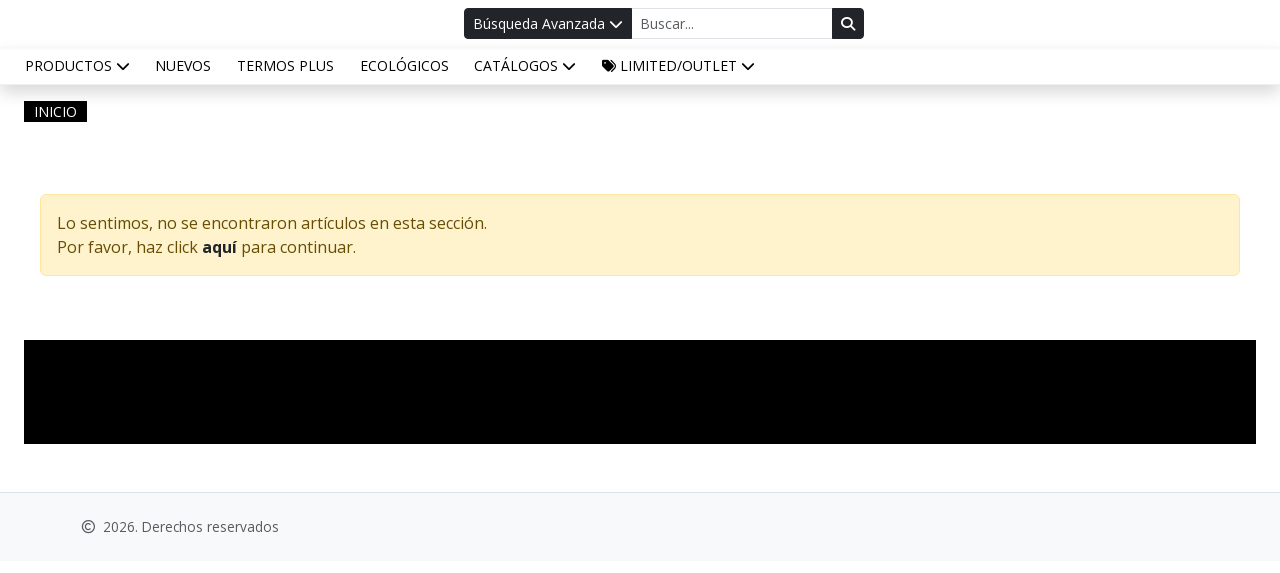

--- FILE ---
content_type: text/html; charset=UTF-8
request_url: http://myline.promo/catalogo-virtual-impressline-eco-green
body_size: 51282
content:
<!DOCTYPE html><html lang="es"><head><meta charset="utf-8" /><meta http-equiv="X-UA-Compatible" content="IE=edge" /><meta name="viewport" content="width=device-width, initial-scale=1.0" /><meta name="format-detection" content="telephone=no" /><meta name="robots" content="index,follow" /><meta name="description" content="" /><meta name="author" content="Impressline.com.mx" /><meta name="keywords" content="" /><!-- Favicons --><link rel="apple-touch-icon" sizes="57x57" href="http://myline.promo/public/frontend/images/favicons/favicons/apple-icon-57x57.png"><link rel="apple-touch-icon" sizes="60x60" href="http://myline.promo/public/frontend/images/favicons/favicons/apple-icon-60x60.png"><link rel="apple-touch-icon" sizes="72x72" href="http://myline.promo/public/frontend/images/favicons/favicons/apple-icon-72x72.png"><link rel="apple-touch-icon" sizes="76x76" href="http://myline.promo/public/frontend/images/favicons/favicons/apple-icon-76x76.png"><link rel="apple-touch-icon" sizes="114x114" href="http://myline.promo/public/frontend/images/favicons/favicons/apple-icon-114x114.png"><link rel="apple-touch-icon" sizes="120x120" href="http://myline.promo/public/frontend/images/favicons/favicons/apple-icon-120x120.png"><link rel="apple-touch-icon" sizes="144x144" href="http://myline.promo/public/frontend/images/favicons/favicons/apple-icon-144x144.png"><link rel="apple-touch-icon" sizes="152x152" href="http://myline.promo/public/frontend/images/favicons/favicons/apple-icon-152x152.png"><link rel="apple-touch-icon" sizes="180x180" href="http://myline.promo/public/frontend/images/favicons/favicons/apple-icon-180x180.png"><link rel="icon" type="image/png" sizes="192x192" href="http://myline.promo/public/frontend/images/favicons/favicons/android-icon-192x192.png"><link rel="icon" type="image/png" sizes="32x32" href="http://myline.promo/public/frontend/images/favicons/favicons/favicon-32x32.png"><link rel="icon" type="image/png" sizes="96x96" href="http://myline.promo/public/frontend/images/favicons/favicons/favicon-96x96.png"><link rel="icon" type="image/png" sizes="16x16" href="http://myline.promo/public/frontend/images/favicons/favicons/favicon-16x16.png"><link rel="manifest" href="http://myline.promo/public/frontend/images/favicons/manifest.json"><meta name="msapplication-TileColor" content="#ffffff"><meta name="msapplication-TileImage" content="http://myline.promo/public/frontend/images/favicons/Myline/ms-icon-144x144.png"><meta name="theme-color" content="#ffffff"><title>MYLINE</title><script src="https://code.jquery.com/jquery-latest.min.js" type="text/javascript"></script><link rel="stylesheet" type="text/css" media="none" onload="if(media!=='all')media='all'" href="http://myline.promo/public/frontend/js/fancybox/source/jquery.fancybox.css?v=2.1.5" /><link href="https://cdn.jsdelivr.net/npm/bootstrap@5.3.3/dist/css/bootstrap.min.css" rel="stylesheet" integrity="sha384-QWTKZyjpPEjISv5WaRU9OFeRpok6YctnYmDr5pNlyT2bRjXh0JMhjY6hW+ALEwIH" crossorigin="anonymous"><link href="https://cdnjs.cloudflare.com/ajax/libs/font-awesome/6.5.0/css/all.min.css" rel="stylesheet"><link href="http://myline.promo/public/frontend/css/font-awesome.custom.min.css" rel="stylesheet" type="text/css" /><script async src="http://myline.promo/public/frontend/js/modernizr.js"></script><link rel="stylesheet" type="text/css" href="http://myline.promo/public/frontend/css/app.css?v=1.1697083184b9e8" /><link rel="stylesheet" type="text/css" href="http://myline.promo/public/frontend/css/styles.2025.css?v=1.1697083184b9e9" /><link rel="stylesheet" type="text/css" href="http://myline.promo/public/frontend/css/responsive.2025.css?v=1.1697083184b9ea" /><link href="http://myline.promo/public/frontend/css/catalog.css?v=20260121014112" rel="stylesheet" /></head><body class="page-catalog"><script>var xhr, refreshInterval, FormBusy = !1,	page = 0,	scrollLoad = !0;	var current_url = 'http://myline.promo/catalogo-virtual-impressline-eco-green';</script><div id="heaven"></div><div class="layer-loader" style="display: none;"><div class="loading-img"><img src="http://myline.promo/public/frontend/images/common/loading.gif" alt="Cargando..." /><br />Cargando</div></div><div class="layer-fade" style="display: none;"></div><noscript>Hemos detectado que tienes desactivado JavaScript en tu navegador web, algunas características de este sitio web no funcionarán. Por favor, habilita JavaScript para poder continuar. Gracias.</noscript><header class="sticky-header bg-body"><nav class="navbar navbar-expand-lg"><div class="container"><a class="navbar-brand mx-5 ms-md-0" href="http://myline.promo/"><div class="navbar-logo d-flex d-md-none"></div><div class="navbar-logo d-none d-md-flex"></div></a><form class="d-flex mx-auto d-none d-lg-block advance_search_form" name="advance_search_form" style="flex: 1; max-width: 400px;" action="http://myline.promo/busqueda"><input type="hidden" id="advance" name="advance" value="0"><input type="hidden" id="ajax" name="ajax" value="0"><input type="hidden" id="testing-view" name="testing-view" value="1"><div class="input-group input-group-sm"><button class="btn btn-dark btn-open-filters" type="button" data-bs-toggle="modal" data-bs-target="#advanceSearchModal">Búsqueda Avanzada <i class="fa fa-chevron-down pe-none"></i></button><input type="text" name="buscar" id="advance-search-input" class="form-control" placeholder="Buscar..."><button class="btn btn-dark search-filter-button" type="button" id="search-button"><i class="fa fa-search"></i></button></div><!-- --><div class="modal fade" id="advanceSearchModal" tabindex="-1" aria-labelledby="advanceSearchModalLabel" aria-modal="true" role="dialog"><div class="modal-dialog" style="--bs-modal-width:90vw;"><div class="modal-content"><div class="modal-header"><p class="fw-bold text-uppercase m-0" id="advanceSearchModalLabel">Combina varios filtros</p><button type="button" id="advance-search-close-button" class="btn-close" data-bs-dismiss="modal" aria-label="Close"></button></div><div class="modal-body p-3"><div id="layer-search" class="layer-search-container" style="display: none;">&nbsp;</div><div class="adv-search-content"><!-- search container --><div class="container-fluid search-container"><div class="mb-3"><div class="d-none"><p class="fw-bold text-uppercase">Por Precio</p><!-- --><div class="row mb-3"><div class="col-md-2"><input type="number" id="price-min-value" placeholder="MÍNIMO" aria-label="Precio mínimo (MXN)" name="precios[]" class="form-control form-control-sm" min="1" max="1800" value="1"></div><div class="col-md-2"><input type="number" id="price-max-value" placeholder="MÁXIMO" aria-label="Precio máximo (MXN)" name="precios[]" class="form-control form-control-sm" min="1" max="1800" value="1800"></div></div><div class="row mx-2"><div class="position-relative"><div class="position-absolute start-0"><small class="small">$1</small></div><div class="position-absolute end-0"><small class="small">$1800</small></div></div><div id="slider-price-range" class="slider-range mt-4"></div></div></div></div><div class="mb-3"><!-- filtro colores --><p class="fw-bold text-uppercase">Por Color</p><div class="list-group-colors d-flex flex-wrap gap-2"><a class="form-check advance-filter-box color-box border"	href="#"	data-href="https://www.impressline.com.mx/busqueda?color[]=1&amp;advance=1"	style="--list-group-bg:#FEF433;"	title="Amarillo"><label class="form-check-label" for="color-id-1"><input class="form-check-input chk-search-item"	type="checkbox"	name="color[]"	value="1"	id="color-id-1"></label></a><a class="form-check advance-filter-box color-box border"	href="#"	data-href="https://www.impressline.com.mx/busqueda?color[]=3&amp;advance=1"	style="--list-group-bg:#001089;"	title="Azul"><label class="form-check-label" for="color-id-3"><input class="form-check-input chk-search-item"	type="checkbox"	name="color[]"	value="3"	id="color-id-3"></label></a><a class="form-check advance-filter-box color-box border"	href="#"	data-href="https://www.impressline.com.mx/busqueda?color[]=4&amp;advance=1"	style="--list-group-bg:#1C99C4;"	title="Azul Rey"><label class="form-check-label" for="color-id-4"><input class="form-check-input chk-search-item"	type="checkbox"	name="color[]"	value="4"	id="color-id-4"></label></a><a class="form-check advance-filter-box color-box border"	href="#"	data-href="https://www.impressline.com.mx/busqueda?color[]=7&amp;advance=1"	style="--list-group-bg:#FFFFFF;"	title="Blanco"><label class="form-check-label" for="color-id-7"><input class="form-check-input chk-search-item"	type="checkbox"	name="color[]"	value="7"	id="color-id-7"></label></a><a class="form-check advance-filter-box color-box border"	href="#"	data-href="https://www.impressline.com.mx/busqueda?color[]=9&amp;advance=1"	style="--list-group-bg:#805F3B;"	title="Café"><label class="form-check-label" for="color-id-9"><input class="form-check-input chk-search-item"	type="checkbox"	name="color[]"	value="9"	id="color-id-9"></label></a><a class="form-check advance-filter-box color-box border"	href="#"	data-href="https://www.impressline.com.mx/busqueda?color[]=18&amp;advance=1"	style="--list-group-bg:#9F9F9F;"	title="Gris"><label class="form-check-label" for="color-id-18"><input class="form-check-input chk-search-item"	type="checkbox"	name="color[]"	value="18"	id="color-id-18"></label></a><a class="form-check advance-filter-box color-box border"	href="#"	data-href="https://www.impressline.com.mx/busqueda?color[]=22&amp;advance=1"	style="--list-group-bg:#E37003;"	title="Naranja"><label class="form-check-label" for="color-id-22"><input class="form-check-input chk-search-item"	type="checkbox"	name="color[]"	value="22"	id="color-id-22"></label></a><a class="form-check advance-filter-box color-box border"	href="#"	data-href="https://www.impressline.com.mx/busqueda?color[]=25&amp;advance=1"	style="--list-group-bg:#A7A18D;"	title="Natural"><label class="form-check-label" for="color-id-25"><input class="form-check-input chk-search-item"	type="checkbox"	name="color[]"	value="25"	id="color-id-25"></label></a><a class="form-check advance-filter-box color-box border"	href="#"	data-href="https://www.impressline.com.mx/busqueda?color[]=26&amp;advance=1"	style="--list-group-bg:#000000;"	title="Negro"><label class="form-check-label" for="color-id-26"><input class="form-check-input chk-search-item"	type="checkbox"	name="color[]"	value="26"	id="color-id-26"></label></a><a class="form-check advance-filter-box color-box border"	href="#"	data-href="https://www.impressline.com.mx/busqueda?color[]=28&amp;advance=1"	style="--list-group-bg:#938989;"	title="Plata"><label class="form-check-label" for="color-id-28"><input class="form-check-input chk-search-item"	type="checkbox"	name="color[]"	value="28"	id="color-id-28"></label></a><a class="form-check advance-filter-box color-box border"	href="#"	data-href="https://www.impressline.com.mx/busqueda?color[]=32&amp;advance=1"	style="--list-group-bg:#D80001;"	title="Rojo"><label class="form-check-label" for="color-id-32"><input class="form-check-input chk-search-item"	type="checkbox"	name="color[]"	value="32"	id="color-id-32"></label></a><a class="form-check advance-filter-box color-box border"	href="#"	data-href="https://www.impressline.com.mx/busqueda?color[]=33&amp;advance=1"	style="--list-group-bg:#E75FDA;"	title="Rosa"><label class="form-check-label" for="color-id-33"><input class="form-check-input chk-search-item"	type="checkbox"	name="color[]"	value="33"	id="color-id-33"></label></a><a class="form-check advance-filter-box color-box border"	href="#"	data-href="https://www.impressline.com.mx/busqueda?color[]=36&amp;advance=1"	style="--list-group-bg:#F8F8FF;"	title="Transparente"><label class="form-check-label" for="color-id-36"><input class="form-check-input chk-search-item"	type="checkbox"	name="color[]"	value="36"	id="color-id-36"></label></a><a class="form-check advance-filter-box color-box border"	href="#"	data-href="https://www.impressline.com.mx/busqueda?color[]=37&amp;advance=1"	style="--list-group-bg:#56A825;"	title="Verde"><label class="form-check-label" for="color-id-37"><input class="form-check-input chk-search-item"	type="checkbox"	name="color[]"	value="37"	id="color-id-37"></label></a><a class="form-check advance-filter-box color-box border"	href="#"	data-href="https://www.impressline.com.mx/busqueda?color[]=30&amp;advance=1"	style="--list-group-bg:#696969;"	title="Metal"><label class="form-check-label" for="color-id-30"><input class="form-check-input chk-search-item"	type="checkbox"	name="color[]"	value="30"	id="color-id-30"></label></a></div></div><!-- filtro categorías --><div class="mb-3"><p class="fw-bold text-uppercase">Por Categoría</p><div class="list-search-items d-flex flex-wrap gap-3"><div class="category-box-wrapper"><a class="form-check advance-filter-box category-box border"	data-href="http://myline.promo/bebidas"	style="--list-group-bg: url('https://www.impressline.com.mx/public/uploads/2021/09/23/15.png');"	title="Bebidas"><input class="form-check-input chk-search-item"	type="checkbox"	name="categoria[]"	value="1111"	id="category-id-1111"></a><!-- Etiqueta con el texto fuera de la caja --><label class="category-box-label" for="category-id-1111">Bebidas</label></div><div class="category-box-wrapper"><a class="form-check advance-filter-box category-box border"	data-href="http://myline.promo/maletas"	style="--list-group-bg: url('https://www.impressline.com.mx/public/uploads/2021/09/24/35.png');"	title="Maletas"><input class="form-check-input chk-search-item"	type="checkbox"	name="categoria[]"	value="8"	id="category-id-8"></a><!-- Etiqueta con el texto fuera de la caja --><label class="category-box-label" for="category-id-8">Maletas</label></div><div class="category-box-wrapper"><a class="form-check advance-filter-box category-box border"	data-href="http://myline.promo/boligrafos"	style="--list-group-bg: url('https://www.impressline.com.mx/public/uploads/2021/09/24/29.png');"	title="Bolígrafos"><input class="form-check-input chk-search-item"	type="checkbox"	name="categoria[]"	value="1"	id="category-id-1"></a><!-- Etiqueta con el texto fuera de la caja --><label class="category-box-label" for="category-id-1">Bolígrafos</label></div><div class="category-box-wrapper"><a class="form-check advance-filter-box category-box border"	data-href="http://myline.promo/casa-hogar"	style="--list-group-bg: url('https://www.impressline.com.mx/public/uploads/2021/09/24/08.png');"	title="Hogar"><input class="form-check-input chk-search-item"	type="checkbox"	name="categoria[]"	value="6"	id="category-id-6"></a><!-- Etiqueta con el texto fuera de la caja --><label class="category-box-label" for="category-id-6">Hogar</label></div><div class="category-box-wrapper"><a class="form-check advance-filter-box category-box border"	data-href="http://myline.promo/escritorio-oficina-1"	style="--list-group-bg: url('https://www.impressline.com.mx/public/uploads/2021/09/24/32.png');"	title="Escritorio"><input class="form-check-input chk-search-item"	type="checkbox"	name="categoria[]"	value="3"	id="category-id-3"></a><!-- Etiqueta con el texto fuera de la caja --><label class="category-box-label" for="category-id-3">Escritorio</label></div><div class="category-box-wrapper"><a class="form-check advance-filter-box category-box border"	data-href="http://myline.promo/llaveros"	style="--list-group-bg: url('https://www.impressline.com.mx/public/uploads/2021/09/24/34.png');"	title="Llaveros"><input class="form-check-input chk-search-item"	type="checkbox"	name="categoria[]"	value="7"	id="category-id-7"></a><!-- Etiqueta con el texto fuera de la caja --><label class="category-box-label" for="category-id-7">Llaveros</label></div><div class="category-box-wrapper"><a class="form-check advance-filter-box category-box border"	data-href="http://myline.promo/herramientas-y-camping"	style="--list-group-bg: url('https://www.impressline.com.mx/public/uploads/2021/09/24/33.png');"	title="Herramientas"><input class="form-check-input chk-search-item"	type="checkbox"	name="categoria[]"	value="5"	id="category-id-5"></a><!-- Etiqueta con el texto fuera de la caja --><label class="category-box-label" for="category-id-5">Herramientas</label></div><div class="category-box-wrapper"><a class="form-check advance-filter-box category-box border"	data-href="http://myline.promo/salud"	style="--list-group-bg: url('https://www.impressline.com.mx/public/uploads/2021/09/24/salud.png');"	title="Salud"><input class="form-check-input chk-search-item"	type="checkbox"	name="categoria[]"	value="35"	id="category-id-35"></a><!-- Etiqueta con el texto fuera de la caja --><label class="category-box-label" for="category-id-35">Salud</label></div><div class="category-box-wrapper"><a class="form-check advance-filter-box category-box border"	data-href="http://myline.promo/techno-solutions"	style="--list-group-bg: url('https://www.impressline.com.mx/public/uploads/2021/09/24/41.png');"	title="Technos"><input class="form-check-input chk-search-item"	type="checkbox"	name="categoria[]"	value="13"	id="category-id-13"></a><!-- Etiqueta con el texto fuera de la caja --><label class="category-box-label" for="category-id-13">Technos</label></div><div class="category-box-wrapper"><a class="form-check advance-filter-box category-box border"	data-href="http://myline.promo/termos"	style="--list-group-bg: url('https://www.impressline.com.mx/public/uploads/2021/09/24/custom_thermos.png');"	title="Termos"><input class="form-check-input chk-search-item"	type="checkbox"	name="categoria[]"	value="14"	id="category-id-14"></a><!-- Etiqueta con el texto fuera de la caja --><label class="category-box-label" for="category-id-14">Termos</label></div></div></div><div class="w-25"><div class="row"><div class="col-12 col-md-6"><a href="http://myline.promo/busqueda-avanzada" class="btn btn-sm btn-dark w-100">Ver otros filtros</a></div><div class="col-12 col-md-6"><button type="button" class="btn btn-sm btn-dark w-100 search-filter-button">Filtrar</button></div></div></div></div><!-- search container --></div></div><div class="modal-footer border-0"></div></div></div></div><!-- --></form><div class="d-flex align-items-center"><a class="btn btn-sm btn-header d-flex d-md-none me-2 justify-content-center align-items-center" type="button" href="http://myline.promo/contacto"><img src="http://myline.promo/public/frontend/images/icons/contacto.svg" alt="" class="pe-none" width="18" height="18"></a><a class="btn btn-sm btn-header d-block d-md-none me-2" type="button" href="http://myline.promo/busqueda-avanzada"><i class="fa fa-search pe-none"></i></a><a class="btn btn-header d-block d-md-none" type="button" data-bs-toggle="offcanvas" data-bs-target="#offcanvasWithBothOptions" aria-controls="offcanvasWithBothOptions"><i class="fa fa-bars pe-none"></i></a></div></div></nav><div class="offcanvas offcanvas-start bg-dark" data-bs-scroll="true" tabindex="-1" id="offcanvasWithBothOptions" aria-labelledby="offcanvasWithBothOptionsLabel"><div class="offcanvas-header bg-black text-white"><h5 class="offcanvas-title" id="offcanvasWithBothOptionsLabel">Menú</h5><button type="button" class="btn-close" data-bs-dismiss="offcanvas" aria-label="Close" style="--bs-btn-close-color:#fff;"></button></div><style>#offcanvasWithBothOptions {	width: 100%;	}	#accordionMenu .accordion-button,	#accordionMenu .list-group-item {	font-size: 0.875rem !important;	text-transform: uppercase;	background-color: #000;	color: #fff;	font-weight: bold;	border-radius: 0;	}	#accordionMenu .accordion-item:first-of-type {	border-top-left-radius: 0;	border-top-right-radius: 0;	}	.offcanvas-header.bg-black .btn-close {	filter: var(--bs-btn-close-white-filter);	}	#accordionMenu .accordion-button:not(.collapsed) {	background-color: #444;	color: #fff;	}	#accordionMenu .accordion-item {	border-left: none;	border-right: none;	}	#offcanvasWithBothOptions .accordion-button:focus {	box-shadow: none !important;	}	#offcanvasWithBothOptions .accordion-button::after {	filter: brightness(0) invert(1);	}</style><div class="offcanvas-body bg-black p-0"><div class="accordion mb-3" id="accordionMenu"> <div class="accordion-item"> <div class="accordion-header" id="headingOffCanvas0"> <button class="accordion-button collapsed" type="button" data-bs-toggle="collapse" data-bs-target="#collapseOffCanvas0" aria-expanded="false" aria-controls="collapseOffCanvas0">Bebidas</button> </div> <div id="collapseOffCanvas0" class="accordion-collapse collapse" aria-labelledby="headingOffCanvas0" data-bs-parent="#accordionMenu"> <div class="accordion-body p-0"> <div class="list-group" id="listGroupOffCanvas0"><a href="http://myline.promo/bebidas" class="list-group-item list-group-item-action rounded-0">Ver Bebidas</a><a href="http://myline.promo/termos-personalizados/metalicos" class="list-group-item list-group-item-action rounded-0">Termos Metálicos</a><a href="http://myline.promo/termos-personalizados/cilindros-plastico" class="list-group-item list-group-item-action rounded-0">Cilíndros de Plástico</a><a href="http://myline.promo/termos-personalizados/jarras" class="list-group-item list-group-item-action rounded-0">Jarras</a><a href="http://myline.promo/termos-personalizados/tarros-vasos-tazas" class="list-group-item list-group-item-action rounded-0">Tarros, Vasos y Tazas</a><a href="http://myline.promo/termos-full-color" class="list-group-item list-group-item-action rounded-0">Termos Full Color 360</a></div> </div> </div> </div> <div class="accordion-item"> <div class="accordion-header" id="headingOffCanvas1"> <button class="accordion-button collapsed" type="button" data-bs-toggle="collapse" data-bs-target="#collapseOffCanvas1" aria-expanded="false" aria-controls="collapseOffCanvas1">Backpacks, Bolsas, Maletas y Hieleras</button> </div> <div id="collapseOffCanvas1" class="accordion-collapse collapse" aria-labelledby="headingOffCanvas1" data-bs-parent="#accordionMenu"> <div class="accordion-body p-0"> <div class="list-group" id="listGroupOffCanvas1"><a href="http://myline.promo/bolsas-backpacks-maletas-hieleras" class="list-group-item list-group-item-action rounded-0">Ver Mochilas y Maletas</a><a href="http://myline.promo/bolsas-backpacks-maletas-hieleras/backpack-maletas-premium" class="list-group-item list-group-item-action rounded-0">Backpacks y Maletas Premium</a><a href="http://myline.promo/bolsas-backpacks-maletas-hieleras/backpack-mochilas-casuales" class="list-group-item list-group-item-action rounded-0">Backpacks y Mochilas Casuales</a><a href="http://myline.promo/bolsas-backpacks-maletas-hieleras/hieleras-termos" class="list-group-item list-group-item-action rounded-0">Hieleras y Térmicos</a><a href="http://myline.promo/bolsas-backpacks-maletas-hieleras/bolsos" class="list-group-item list-group-item-action rounded-0">Bolsos</a></div> </div> </div> </div> <div class="accordion-item"> <div class="accordion-header" id="headingOffCanvas2"> <button class="accordion-button collapsed" type="button" data-bs-toggle="collapse" data-bs-target="#collapseOffCanvas2" aria-expanded="false" aria-controls="collapseOffCanvas2">Bolígrafos</button> </div> <div id="collapseOffCanvas2" class="accordion-collapse collapse" aria-labelledby="headingOffCanvas2" data-bs-parent="#accordionMenu"> <div class="accordion-body p-0"> <div class="list-group" id="listGroupOffCanvas2"><a href="http://myline.promo/boligrafos" class="list-group-item list-group-item-action rounded-0">Ver Bolígrafos</a><a href="http://myline.promo/boligrafos/boligrafos-premium" class="list-group-item list-group-item-action rounded-0">Bolígrafos Premium</a><a href="http://myline.promo/boligrafos/plastico-funciones-extra-funciones-plus-anadido-plus" class="list-group-item list-group-item-action rounded-0">Bolígrafos Multi-Función</a><a href="http://myline.promo/boligrafos/boligrafos-plastico" class="list-group-item list-group-item-action rounded-0">Bolígrafos de Plástico</a><a href="http://myline.promo/boligrafos/boligrafos-ecologicos" class="list-group-item list-group-item-action rounded-0">Bolígrafos Eco-Friendly</a><a href="http://myline.promo/boligrafos/boligrafos-estuches" class="list-group-item list-group-item-action rounded-0">Estuches</a></div> </div> </div> </div> <div class="accordion-item"> <div class="accordion-header" id="headingOffCanvas3"> <button class="accordion-button collapsed" type="button" data-bs-toggle="collapse" data-bs-target="#collapseOffCanvas3" aria-expanded="false" aria-controls="collapseOffCanvas3">Casa-Hogar</button> </div> <div id="collapseOffCanvas3" class="accordion-collapse collapse" aria-labelledby="headingOffCanvas3" data-bs-parent="#accordionMenu"> <div class="accordion-body p-0"> <div class="list-group" id="listGroupOffCanvas3"><a href="http://myline.promo/casa-hogar" class="list-group-item list-group-item-action rounded-0">Ver Hogar</a><a href="http://myline.promo/casa-hogar" class="list-group-item list-group-item-action rounded-0">Casa-Hogar</a></div> </div> </div> </div> <div class="accordion-item"> <div class="accordion-header" id="headingOffCanvas4"> <button class="accordion-button collapsed" type="button" data-bs-toggle="collapse" data-bs-target="#collapseOffCanvas4" aria-expanded="false" aria-controls="collapseOffCanvas4">Escritorio y Oficina</button> </div> <div id="collapseOffCanvas4" class="accordion-collapse collapse" aria-labelledby="headingOffCanvas4" data-bs-parent="#accordionMenu"> <div class="accordion-body p-0"> <div class="list-group" id="listGroupOffCanvas4"><a href="http://myline.promo/escritorio-oficina-office-time" class="list-group-item list-group-item-action rounded-0">Ver Oficina</a><a href="http://myline.promo/escritorio-oficina-office-time/libretas-premium" class="list-group-item list-group-item-action rounded-0">Libretas Premium</a><a href="http://myline.promo/escritorio-oficina-office-time/sets-escritorio-premium" class="list-group-item list-group-item-action rounded-0">Sets de Escritorio Premium</a><a href="http://myline.promo/escritorio-oficina-office-time/portadocumentos-premium" class="list-group-item list-group-item-action rounded-0">Porta Documentos Premium</a><a href="http://myline.promo/escritorio-oficina-office-time/porta-tarjeteros-premium" class="list-group-item list-group-item-action rounded-0">Porta Tarjeteros Premium</a><a href="http://myline.promo/escritorio-oficina-office-time/reloj-escritorio-premium" class="list-group-item list-group-item-action rounded-0">Reloj para Escritorio Premium</a><a href="http://myline.promo/escritorio-oficina-office-time/libretas-ecologicas" class="list-group-item list-group-item-action rounded-0">Eco-Friendly</a></div> </div> </div> </div> <div class="accordion-item"> <div class="accordion-header" id="headingOffCanvas5"> <button class="accordion-button collapsed" type="button" data-bs-toggle="collapse" data-bs-target="#collapseOffCanvas5" aria-expanded="false" aria-controls="collapseOffCanvas5">Llaveros</button> </div> <div id="collapseOffCanvas5" class="accordion-collapse collapse" aria-labelledby="headingOffCanvas5" data-bs-parent="#accordionMenu"> <div class="accordion-body p-0"> <div class="list-group" id="listGroupOffCanvas5"><a href="http://myline.promo/llaveros" class="list-group-item list-group-item-action rounded-0">Ver Llaveros</a><a href="http://myline.promo/llaveros/llaveros-premium" class="list-group-item list-group-item-action rounded-0">Llaveros Premium</a></div> </div> </div> </div> <div class="accordion-item"> <div class="accordion-header" id="headingOffCanvas6"> <button class="accordion-button collapsed" type="button" data-bs-toggle="collapse" data-bs-target="#collapseOffCanvas6" aria-expanded="false" aria-controls="collapseOffCanvas6">Outdoors, Viajes y Camping</button> </div> <div id="collapseOffCanvas6" class="accordion-collapse collapse" aria-labelledby="headingOffCanvas6" data-bs-parent="#accordionMenu"> <div class="accordion-body p-0"> <div class="list-group" id="listGroupOffCanvas6"><a href="http://myline.promo/outdoors-viajes-camping" class="list-group-item list-group-item-action rounded-0">Ver Outdoors</a><a href="http://myline.promo/outdoors-viajes-camping/outdoors-camping" class="list-group-item list-group-item-action rounded-0">Outdoors y Camping</a><a href="http://myline.promo/outdoors-viajes-camping/viaje" class="list-group-item list-group-item-action rounded-0">Viajes</a></div> </div> </div> </div> <div class="accordion-item"> <div class="accordion-header" id="headingOffCanvas7"> <button class="accordion-button collapsed" type="button" data-bs-toggle="collapse" data-bs-target="#collapseOffCanvas7" aria-expanded="false" aria-controls="collapseOffCanvas7">Salud y Relax</button> </div> <div id="collapseOffCanvas7" class="accordion-collapse collapse" aria-labelledby="headingOffCanvas7" data-bs-parent="#accordionMenu"> <div class="accordion-body p-0"> <div class="list-group" id="listGroupOffCanvas7"><a href="http://myline.promo/salud-relax" class="list-group-item list-group-item-action rounded-0">Ver Relax</a><a href="http://myline.promo/salud-relax/salud-cuidado" class="list-group-item list-group-item-action rounded-0">Salud</a></div> </div> </div> </div> <div class="accordion-item"> <div class="accordion-header" id="headingOffCanvas8"> <button class="accordion-button collapsed" type="button" data-bs-toggle="collapse" data-bs-target="#collapseOffCanvas8" aria-expanded="false" aria-controls="collapseOffCanvas8">Tecno-Soluciones</button> </div> <div id="collapseOffCanvas8" class="accordion-collapse collapse" aria-labelledby="headingOffCanvas8" data-bs-parent="#accordionMenu"> <div class="accordion-body p-0"> <div class="list-group" id="listGroupOffCanvas8"><a href="http://myline.promo/tecno-soluciones" class="list-group-item list-group-item-action rounded-0">Ver Tecnología</a><a href="http://myline.promo/tecno-soluciones/audifonos-bocinas" class="list-group-item list-group-item-action rounded-0">Audífonos y Bocinas</a><a href="http://myline.promo/tecno-soluciones/accesorios-computadora" class="list-group-item list-group-item-action rounded-0">Accesorios para Computadora</a><a href="http://myline.promo/tecno-soluciones/accesorios-mobil" class="list-group-item list-group-item-action rounded-0">Accesorios para teléfono móvil</a><a href="http://myline.promo/tecno-soluciones/tecno-porta-ipads" class="list-group-item list-group-item-action rounded-0">Porta Ipads</a></div> </div> </div> </div></div></div><div class="offcanvas-footer py-1 bg-black"><div class="list-group"><a href="http://myline.promo/contacto" class="list-group-item list-group-item-action rounded-0 bg-black"><span class="ms-1 text-uppercase text-white small">Contacto</span></a></div></div></div></header><!-- navbar menu --><nav class="main-navbar navbar navbar-expand-md shadow sticky-top d-none d-md-flex"><div class="container-fluid"><div class="collapse navbar-collapse"><ul class="navbar-nav position-relative justify-content-around justify-content-lg-between"><li class="nav-item"><a	href="#"	class="nav-link dropdown-toggle"	id="productsDropdown"	role="button"	data-bs-toggle="dropdown"	aria-expanded="false">Productos<i class="fa fa-chevron-down ms-1" aria-hidden="true"></i></a><div class="dropdown-menu dropdown-mega-menu" aria-labelledby="productsDropdown"><div class="row"><div class="col-5 p-3 pe-0"><div class="tabs h-100 border-end"> <a href="http://myline.promo/bebidas" class="dropdown-item tab-link active" onmouseover="toggleTab(event, 'panelProducts0');"> Bebidas<i class="fa fa-chevron-right" aria-hidden="true"></i> </a> <a href="http://myline.promo/bolsas-backpacks-maletas-hieleras" class="dropdown-item tab-link" onmouseover="toggleTab(event, 'panelProducts1');"> Backpacks, Bolsas, Maletas y Hieleras<i class="fa fa-chevron-right" aria-hidden="true"></i> </a> <a href="http://myline.promo/boligrafos" class="dropdown-item tab-link" onmouseover="toggleTab(event, 'panelProducts2');"> Bolígrafos<i class="fa fa-chevron-right" aria-hidden="true"></i> </a> <a href="http://myline.promo/casa-hogar" class="dropdown-item tab-link" onmouseover="toggleTab(event, 'panelProducts3');"> Casa-Hogar<i class="fa fa-chevron-right" aria-hidden="true"></i> </a> <a href="http://myline.promo/escritorio-oficina-office-time" class="dropdown-item tab-link" onmouseover="toggleTab(event, 'panelProducts4');"> Escritorio y Oficina<i class="fa fa-chevron-right" aria-hidden="true"></i> </a> <a href="http://myline.promo/llaveros" class="dropdown-item tab-link" onmouseover="toggleTab(event, 'panelProducts5');"> Llaveros<i class="fa fa-chevron-right" aria-hidden="true"></i> </a> <a href="http://myline.promo/outdoors-viajes-camping" class="dropdown-item tab-link" onmouseover="toggleTab(event, 'panelProducts6');"> Outdoors, Viajes y Camping<i class="fa fa-chevron-right" aria-hidden="true"></i> </a> <a href="http://myline.promo/salud-relax" class="dropdown-item tab-link" onmouseover="toggleTab(event, 'panelProducts7');"> Salud y Relax<i class="fa fa-chevron-right" aria-hidden="true"></i> </a> <a href="http://myline.promo/tecno-soluciones" class="dropdown-item tab-link" onmouseover="toggleTab(event, 'panelProducts8');"> Tecno-Soluciones<i class="fa fa-chevron-right" aria-hidden="true"></i> </a></div></div><div class="col-6 p-3 ps-0"><div class="menu-tab-content active" id="panelProducts0" style="display:block;"><a href="http://myline.promo/bebidas" class="dropdown-item">Ver Bebidas</a><a href="http://myline.promo/termos-personalizados/metalicos" class="dropdown-item">Termos Metálicos</a><a href="http://myline.promo/termos-personalizados/cilindros-plastico" class="dropdown-item">Cilíndros de Plástico</a><a href="http://myline.promo/termos-personalizados/jarras" class="dropdown-item">Jarras</a><a href="http://myline.promo/termos-personalizados/tarros-vasos-tazas" class="dropdown-item">Tarros, Vasos y Tazas</a><a href="http://myline.promo/termos-full-color" class="dropdown-item">Termos Full Color 360</a></div><div class="menu-tab-content" id="panelProducts1" style="display:none;"><a href="http://myline.promo/bolsas-backpacks-maletas-hieleras" class="dropdown-item">Ver Mochilas y Maletas</a><a href="http://myline.promo/bolsas-backpacks-maletas-hieleras/backpack-maletas-premium" class="dropdown-item">Backpacks y Maletas Premium</a><a href="http://myline.promo/bolsas-backpacks-maletas-hieleras/backpack-mochilas-casuales" class="dropdown-item">Backpacks y Mochilas Casuales</a><a href="http://myline.promo/bolsas-backpacks-maletas-hieleras/hieleras-termos" class="dropdown-item">Hieleras y Térmicos</a><a href="http://myline.promo/bolsas-backpacks-maletas-hieleras/bolsos" class="dropdown-item">Bolsos</a></div><div class="menu-tab-content" id="panelProducts2" style="display:none;"><a href="http://myline.promo/boligrafos" class="dropdown-item">Ver Bolígrafos</a><a href="http://myline.promo/boligrafos/boligrafos-premium" class="dropdown-item">Bolígrafos Premium</a><a href="http://myline.promo/boligrafos/plastico-funciones-extra-funciones-plus-anadido-plus" class="dropdown-item">Bolígrafos Multi-Función</a><a href="http://myline.promo/boligrafos/boligrafos-plastico" class="dropdown-item">Bolígrafos de Plástico</a><a href="http://myline.promo/boligrafos/boligrafos-ecologicos" class="dropdown-item">Bolígrafos Eco-Friendly</a><a href="http://myline.promo/boligrafos/boligrafos-estuches" class="dropdown-item">Estuches</a></div><div class="menu-tab-content" id="panelProducts3" style="display:none;"><a href="http://myline.promo/casa-hogar" class="dropdown-item">Ver Hogar</a><a href="http://myline.promo/casa-hogar" class="dropdown-item">Casa-Hogar</a></div><div class="menu-tab-content" id="panelProducts4" style="display:none;"><a href="http://myline.promo/escritorio-oficina-office-time" class="dropdown-item">Ver Oficina</a><a href="http://myline.promo/escritorio-oficina-office-time/libretas-premium" class="dropdown-item">Libretas Premium</a><a href="http://myline.promo/escritorio-oficina-office-time/sets-escritorio-premium" class="dropdown-item">Sets de Escritorio Premium</a><a href="http://myline.promo/escritorio-oficina-office-time/portadocumentos-premium" class="dropdown-item">Porta Documentos Premium</a><a href="http://myline.promo/escritorio-oficina-office-time/porta-tarjeteros-premium" class="dropdown-item">Porta Tarjeteros Premium</a><a href="http://myline.promo/escritorio-oficina-office-time/reloj-escritorio-premium" class="dropdown-item">Reloj para Escritorio Premium</a><a href="http://myline.promo/escritorio-oficina-office-time/libretas-ecologicas" class="dropdown-item">Eco-Friendly</a></div><div class="menu-tab-content" id="panelProducts5" style="display:none;"><a href="http://myline.promo/llaveros" class="dropdown-item">Ver Llaveros</a><a href="http://myline.promo/llaveros/llaveros-premium" class="dropdown-item">Llaveros Premium</a></div><div class="menu-tab-content" id="panelProducts6" style="display:none;"><a href="http://myline.promo/outdoors-viajes-camping" class="dropdown-item">Ver Outdoors</a><a href="http://myline.promo/outdoors-viajes-camping/outdoors-camping" class="dropdown-item">Outdoors y Camping</a><a href="http://myline.promo/outdoors-viajes-camping/viaje" class="dropdown-item">Viajes</a></div><div class="menu-tab-content" id="panelProducts7" style="display:none;"><a href="http://myline.promo/salud-relax" class="dropdown-item">Ver Relax</a><a href="http://myline.promo/salud-relax/salud-cuidado" class="dropdown-item">Salud</a></div><div class="menu-tab-content" id="panelProducts8" style="display:none;"><a href="http://myline.promo/tecno-soluciones" class="dropdown-item">Ver Tecnología</a><a href="http://myline.promo/tecno-soluciones/audifonos-bocinas" class="dropdown-item">Audífonos y Bocinas</a><a href="http://myline.promo/tecno-soluciones/accesorios-computadora" class="dropdown-item">Accesorios para Computadora</a><a href="http://myline.promo/tecno-soluciones/accesorios-mobil" class="dropdown-item">Accesorios para teléfono móvil</a><a href="http://myline.promo/tecno-soluciones/tecno-porta-ipads" class="dropdown-item">Porta Ipads</a></div></div></div></li><li class="nav-item"><a class="nav-link" href="http://myline.promo/nuevos-productos">NUEVOS</a></li><li class="nav-item"><a class="nav-link" href="http://myline.promo/termos-plus">TERMOS PLUS</a></li><li class="nav-item"><a class="nav-link" href="http://myline.promo/producto_ecologico">ECOLÓGICOS</a></li><li class="nav-item"><a class="nav-link dropdown-toggle"	href="#"	id="catalogosDropdown"	role="button"	data-bs-toggle="dropdown"	aria-expanded="false">CATÁLOGOS<i class="fa fa-chevron-down ms-1 pe-none"></i></a><div class="dropdown-menu dropdown-mega-menu" aria-labelledby="catalogosDropdown"><div class="row"><div class="col-5 p-3"><a href="http://myline.promo/catalogo-virtual"	class="dropdown-item tab-link active" onmouseover="toggleTab(event, 'panelCatalogs1');">Catálogo Digital<i class="fa fa-chevron-right" aria-hidden="true"></i></a><a href="http://myline.promo/catalogo-digital"	class="dropdown-item tab-link" onmouseover="toggleTab(event, 'panelCatalogs2');">Descargas de Catálogo<i class="fa fa-chevron-right" aria-hidden="true"></i></a></div><!--<div class="col-6 p-3"><div class="menu-tab-content pe-1" id="panelCatalogs1" style="display: block;"><a href="http://myline.promo/catalogo-virtual" class="d-block text-decoration-none"><div class="w-100"><img src="http://myline.promo/public/frontend/images/home/banner-catalogo-2026-micrositios.webp" alt="" class="img-fluid" style="min-width: 438px;"></div></a></div><div class="menu-tab-content" id="panelCatalogs2" style="display: none;"><a href="http://myline.promo/catalogo-digital" class="d-block text-decoration-none"><div class="w-100"><img src="http://myline.promo/public/frontend/images/home/banner-descarga-de-catalogos-2026-micrositios.webp" alt="" class="img-fluid" style="min-width: 438px;"></div></a></div></div><div class="col p-3"></div>--><!-- --><div class="col-7 p-3"> <div id="panelCatalogs1" class="menu-tab-content position-relative overflow-hidden" style="min-height:120px;"> <a href="https://mantra.myline.promo/catalogo-virtual" class="d-block text-decoration-none"> <img src="https://mantra.myline.promo/public/frontend/images/home/banner-catalogo-2026-micrositios.webp" alt="Catálogo 2026" class="img-fluid w-100 h-100 object-fit-contain d-block" /> </a> </div> <div id="panelCatalogs2" class="menu-tab-content" style="display: none;"> <a href="https://mantra.myline.promo/catalogo-digital" class="d-block text-decoration-none"> <img src="https://mantra.myline.promo/public/frontend/images/home/banner-descarga-de-catalogos-2026-micrositios.webp" alt="Descargas de catálogo" class="img-fluid w-100 h-100 object-fit-contain d-block" /> </a> </div></div><!-- --></div></div></li><li class="nav-item"><a	href="#"	class="nav-link dropdown-toggle"	id="limitedOuletDropdown"	role="button"	data-bs-toggle="dropdown"	aria-expanded="false"><span class="no-wrap"><i class="fa fa-tags me-1" aria-hidden="true"></i>Limited/Outlet<i class="fa fa-chevron-down ms-1" aria-hidden="true"></i></span></a><div class="dropdown-menu dropdown-mega-menu" aria-labelledby="limitedOuletDropdown"><div class="row"><div class="col-5 p-3 pe-0"><div class="tabs h-100 border-end"><a href="http://myline.promo/limited" class="dropdown-item tab-link active" onmouseover="toggleTab(event, 'panelLimited');">Limited<i class="fa fa-chevron-right" aria-hidden="true"></i></a><a href="http://myline.promo/outlet" class="dropdown-item tab-link" onmouseover="toggleTab(event, 'panelOutlet');">Outlet<i class="fa fa-chevron-right" aria-hidden="true"></i></a></div></div><div class="col-6 p-3 ps-0"><div class="menu-tab-content" id="panelLimited" style="display: block;"><a href="http://myline.promo/bebidas-limited" class="dropdown-item">Bebidas <sup class="top-0">LIMITED</sup></a><a href="http://myline.promo/bolsas-backpacks-maletas-hieleras-limited" class="dropdown-item">Backpacks, Bolsas, Maletas y Hieleras <sup class="top-0">LIMITED</sup></a><a href="http://myline.promo/boligrafos-limited" class="dropdown-item">Bolígrafos <sup class="top-0">LIMITED</sup></a><a href="http://myline.promo/casa-hogar-limited" class="dropdown-item">Casa-Hogar <sup class="top-0">LIMITED</sup></a><a href="http://myline.promo/escritorio-oficina-limited" class="dropdown-item">Escritorio y Oficina <sup class="top-0">LIMITED</sup></a><a href="http://myline.promo/llaveros-limited" class="dropdown-item">Llaveros <sup class="top-0">LIMITED</sup></a><a href="http://myline.promo/outdoors-viajes-camping-limited" class="dropdown-item">Outdoors, Viajes y Camping <sup class="top-0">LIMITED</sup></a><a href="http://myline.promo/salud-relax-limited" class="dropdown-item">Salud y Relax <sup class="top-0">LIMITED</sup></a><a href="http://myline.promo/tecno-soluciones-limited" class="dropdown-item">Tecno-Soluciones <sup class="top-0">LIMITED</sup></a></div><div class="menu-tab-content" id="panelOutlet" style="display: none;"><a href="http://myline.promo/bebidas-outlet" class="dropdown-item">Bebidas <sup class="top-0">OUTLET</sup></a><a href="http://myline.promo/bolsas-backpacks-maletas-hieleras-outlet" class="dropdown-item">Backpacks, Bolsas, Maletas y Hieleras <sup class="top-0">OUTLET</sup></a><a href="http://myline.promo/boligrafos-outlet" class="dropdown-item">Bolígrafos <sup class="top-0">OUTLET</sup></a><a href="http://myline.promo/casa-hogar-outlet" class="dropdown-item">Casa-Hogar <sup class="top-0">OUTLET</sup></a><a href="http://myline.promo/escritorio-oficina-outlet" class="dropdown-item">Escritorio y Oficina <sup class="top-0">OUTLET</sup></a><a href="http://myline.promo/llaveros-outlet" class="dropdown-item">Llaveros <sup class="top-0">OUTLET</sup></a><a href="http://myline.promo/outdoors-viajes-camping-outlet" class="dropdown-item">Outdoors, Viajes y Camping <sup class="top-0">OUTLET</sup></a><a href="http://myline.promo/salud-relax-outlet" class="dropdown-item">Salud y Relax <sup class="top-0">OUTLET</sup></a><a href="http://myline.promo/tecno-soluciones-outlet" class="dropdown-item">Tecno-Soluciones <sup class="top-0">OUTLET</sup></a></div></div><div class="col p-3"></div></div></div></li><!--<li class="nav-item"><a class="nav-link" href="http://myline.promo/herramientas-de-venta">Herramientas de Venta</a></li>--></ul><ul class="navbar-nav ms-auto"><li class="nav-item"><a href="http://myline.promo/contacto" class="nav-link btn-distribuidor">Contacto</a></li></ul></div></div></nav><section id="content_for_layout" class="product-grid"><div class="container-fluid"><div class="col-sm-12 text-center visible-xs d-block d-sm-none my-3"><span class=" section-description"><a style="border: 1px solid; margin-left: 15px; padding-right: 7px; padding-left: 1px; padding-top: 3px; background: #fff;" href="#" class="back-button" onclick="/*window.history.back(); */history.go(-1); return false;"><i class="fa fa-chevron-left"></i><span>Regresar</span></a></span></div><div class="back-space d-none d-md-block"><div class="container-fluid mt-3"><div class="row"><div class="col-sm-7"><nav aria-label="breadcrumb" class="mb-2 mb-xl-0"><ol class=" breadcrumb mb-0"><li class="breadcrumb-item active" aria-current="page"><span class="text-uppercase text-white">Inicio</span></li></ol></nav></div></div></div></div><div class="container-fluid my-5"><div class="row d-flex justify-content-start mb-3"><div class="category-title-slug col-md-9" id="category-title-slug"><div id="" class="title-sc main-title-sc px-3"><h1 class="mb-1"></h1><h2></h2></div></div></div><div class="row"><div class="col-12 " id="products-results-container"><div class="div-products-results py-0 px-3"><div class="row"><div class="col-sm-12"><div class="alert alert-warning margin-bottom">Lo sentimos, no se encontraron artículos en esta sección.<br />Por favor, haz click <a href="http://myline.promo/"><strong>aquí</strong></a> para continuar.</div></div></div></div></div></div><div class="content-about-us mt-5 px-3 py-5 bg-black"><div class="container-fluid"><div class="row-fluid"><div class="span12"><h1 class="t-title light text-left text-light fw-bold"></h1></div></div></div></div></div><script>$(document).ready(function() {	if ($('#show-filters-container-button').length > 0) {	let existingValue = localStorage.getItem('productFilterIsToggle') === "true";	$("#product-filters-container").data("toggled", existingValue);	if (existingValue) {	$("#product-filters-container").removeClass("toggled d-md-block");	$("#products-results-container").addClass("col-md-12");	$(".product-card-container").addClass("row-cols-xl-5");	$("#show-filters-container-button").removeClass("invisible");	$(".main-title-sc").removeClass("px-3");	$("#show-filters-container").addClass("w-auto").removeClass("col-md-3");	} else {	$("#product-filters-container").addClass("toggled d-md-block");	$("#products-results-container").removeClass("col-md-12");	$(".product-card-container").removeClass("row-cols-xl-5");	$("#show-filters-container-button").addClass("invisible");	$(".main-title-sc").addClass("px-3");	$("#show-filters-container").removeClass("w-auto").addClass("col-md-3");	}	}	});</script></div></section><footer class="bg-light border-top py-4 mt-5"><div class="container"><div class="row gy-4 justify-content-between text-center text-md-start"><!-- Información general --><div class="col-md-8"><div class="row gy-2 small text-muted"><!-- Nombre Comercial (sin enlace) --><!-- Derechos reservados --><div class="col-12 d-flex align-items-center"><i class="fa-regular fa-copyright me-2" aria-hidden="true"></i><span>2026. Derechos reservados</span></div><!-- Dirección (sin enlace) --><!-- Teléfonos --><!-- Correos --></div></div><!-- Redes sociales --><div class="col-md-4"></div></div></div></footer><a href="#heaven" id="totop" class="off btn-go-to d-none"></a><!-- JavaScript --><script src="http://myline.promo/public/frontend/js/jquery.1.11.1.min.js"></script><script src="https://cdn.jsdelivr.net/npm/bootstrap@5.3.3/dist/js/bootstrap.bundle.min.js"></script><script src="http://myline.promo/public/frontend/js/plugins/bootbox.4.2.0.js"></script><!-- IE10 viewport hack for Surface/desktop Windows 8 bug --><script src="http://myline.promo/public/frontend/js/ie10-viewport-bug-workaround.js"></script><!-- FancyBox --><script src="http://myline.promo/public/frontend/js/fancybox/lib/jquery.mousewheel-3.0.6.pack.js"></script><script src="http://myline.promo/public/frontend/js/fancybox/source/jquery.fancybox.js?v=2.1.5"></script><script>var base_url = window.location.origin + '/';	var msg_error = '';	var msg_success = '';</script><!--<script src="http://myline.promo/public/frontend/js/plugins/jquery.rwdImageMaps.js"></script>--><!--<script src="http://myline.promo/public/frontend/js/jquery-ui/jquery-ui.min.js"></script>--><script src="http://myline.promo/public/frontend/js/functions.js?v=697083184ba2d"></script><script src=" http://myline.promo/public/frontend/js/mobile.js"></script><script src="http://myline.promo/public/frontend/js/catalog.js?v=20260121014112"></script><script src="http://myline.promo/public/html-canvas/js/filesaver.js"></script><script src="http://myline.promo/public/html-canvas/js/html2canvas.js"></script><script>$(document).ready(function() {	$('.close-layer-sp').click(function() {	$('.layer-sp').fadeOut();	});	$('.layer-sp').fadeIn();	setInterval(function() {	var mgt = ((parseFloat($('.layer-sp').height()) - parseFloat($('.d-container').height())) / 2);	$('.d-container').css('margin-top', mgt);	}, 500);	});</script><script>$(document).ready(function() {	$('.ajax-img').each(function() {	var data_id = ($(this).attr('data-id') ? $(this).attr('data-id') : false);	var data_src = $(this).attr('data-src');	var data_alt = $(this).attr('data-alt');	var data_class = $(this).attr('data-class');	$(this).replaceWith('<img ' + (data_id ? 'id="' + data_id + '"' : '') + ' src="' + data_src + '" alt="' + data_alt + '" class="' + data_class + '" />');	});	});</script><script>$(document).ready(function() {	$('.btn-open-filters').click(function(e) {	e.preventDefault();	if ($('#advanceSearchModal').length) {	if ($('#advanceSearchModal').hasClass('show')) {	$('#advance').val('0');	} else {	$('#advance').val('1');	}	}	});	$('[data-bs-toggle="offcanvas"]').click(function(e) {	e.preventDefault();	var target = $(this).attr('data-bs-target');	if (document.body.style.overflow != 'hidden') {	document.body.style.overflow = 'hidden';	}	$(target).toggleClass('show');	});	$('[data-bs-dismiss="offcanvas"]').click(function(e) {	e.preventDefault();	var closestElement = $(this).closest('.offcanvas');	if (closestElement) {	if (document.body.style.overflow == 'hidden') {	document.body.style.overflow = '';	}	$(closestElement).toggleClass('show');	}	});	$('#advance-search-close-button').click(function(e) {	e.preventDefault();	$('#advance').val('0');	});	$('.chk-search-item').change(function() {	console.log(this);	get_products_serach();	});	});	function toggleTab(event, panelId) {	document.querySelectorAll(".menu-tab-content").forEach(tab => {	tab.style.display = "none";	});	document.querySelectorAll(".tab-link").forEach(link => {	link.classList.remove("active");	});	document.getElementById(panelId).style.display = "block";	event.currentTarget.classList.add("active");	}</script></body></html>

--- FILE ---
content_type: text/css
request_url: http://myline.promo/public/frontend/css/app.css?v=1.1697083184b9e8
body_size: 3756
content:
@import url('https://fonts.googleapis.com/css2?family=Barlow:ital,wght@0,100;0,200;0,300;0,400;0,500;0,600;0,700;0,800;0,900;1,100;1,200;1,300;1,400;1,500;1,600;1,700;1,800;1,900&display=swap');
@import url('https://fonts.googleapis.com/css2?family=Barlow+Condensed:ital,wght@0,100;0,200;0,300;0,400;0,500;0,600;0,700;0,800;0,900;1,100;1,200;1,300;1,400;1,500;1,600;1,700;1,800;1,900&display=swap');
@import url('https://fonts.googleapis.com/css2?family=Barlow+Semi+Condensed:ital,wght@0,100;0,200;0,300;0,400;0,500;0,600;0,700;0,800;0,900;1,100;1,200;1,300;1,400;1,500;1,600;1,700;1,800;1,900&display=swap');

@import url('https://fonts.googleapis.com/css2?family=Titillium+Web:ital,wght@0,200;0,300;0,400;0,600;0,700;0,900;1,200;1,300;1,400;1,600;1,700&display=swap');
@import url("https://fonts.googleapis.com/css?family=Montserrat:400,700%7COpen+Sans:300,400,700,800");
@import url('https://fonts.googleapis.com/css2?family=Rubik:ital,wght@0,300;0,400;0,500;0,600;0,700;0,800;0,900;1,300;1,400;1,500;1,600;1,700;1,800;1,900&display=swap');

@import url('https://fonts.googleapis.com/css2?family=Poppins:ital,wght@0,100;0,200;0,300;0,400;0,500;0,600;0,700;0,800;0,900;1,100;1,200;1,300;1,400;1,500;1,600;1,700;1,800&family=Titillium+Web:ital,wght@0,600;0,700;0,900;1,200;1,300;1,400;1,600;1,700&display=swap');


* {
    margin: 0px;
    padding: 0px;
    border: none;
    outline: none;
    box-sizing: border-box;
}

body {
    font-family: "Gotham-Book", "Roboto", "Open Sans", sans-serif;
    font-weight: 400;
    line-height: 1.5;
    color: var(--bs-body-color);
    background-color: var(--bs-body-bg);
    -webkit-font-smoothing: antialiased;
    -moz-osx-font-smoothing: grayscale;
    overflow-x: hidden;
}

input[type="number"]::-webkit-inner-spin-button,
input[type="number"]::-webkit-outer-spin-button {
    -webkit-appearance: none;
    margin: 0;
}

input[type="number"] {
    -moz-appearance: textfield;
}

a {
    color: var(--bs-body-color);
    text-decoration: none !important;
    transition: all 0.3s ease;
}

a:not([class]):hover {
    text-decoration: underline !important;
}

@media (min-width: 576px) {
    .card-deck {
        display: -ms-flexbox;
        display: flex;
        -ms-flex-flow: row wrap;
        flex-flow: row wrap;
        margin-right: -15px;
        margin-left: -15px;
    }
}

.no-gutters {
    margin-right: 0;
    margin-left: 0;

    >.col,
    >[class*="col-"] {
        padding-right: 0;
        padding-left: 0;
    }
}

.scroll-hidden {
    overflow: auto;
    scrollbar-width: none;
    -ms-overflow-style: none;
}

.scroll-hidden::-webkit-scrollbar {
    display: none;
}

@media (min-width: 576px) {
    .w-sm-50 {
        width: 50% !important;
    }

    .w-sm-75 {
        width: 75% !important;
    }
}

.shadow-bottom {
    box-shadow: 0 0.9rem 0.625rem -0.9rem rgba(0, 0, 0, 0.15);
}

.hover-underline:hover {
    text-decoration: underline !important;
}

.btn-flat {
    border-radius: 0 !important;
}

.box-shadow {
    max-height: 495px;
    -webkit-box-shadow: 4px 4px 5px 0px rgba(50, 50, 50, 0.2);
    -moz-box-shadow: 4px 4px 5px 0px rgba(50, 50, 50, 0.2);
    box-shadow: 4px 4px 5px 0px rgba(50, 50, 50, 0.2);
}

.no-wrap {
    white-space: nowrap;
}

.text-justify {
    text-align: justify;
}

.tooltip-tag {
    --bs-tooltip-bg: #555;
    --bs-tooltip-color: var(--bs-white);
}

.ui-tooltip {
    background: #555;
    color: var(--bs-white);
    border-radius: var(--bs-border-radius);
}

.ui-tooltip::before {
    content: "";
    position: absolute;
    border-style: solid;
    border-width: 6px;
    border-color: transparent transparent #555 transparent;
    top: -12px;
    left: 20%;
    transform: translateX(-50%);
}

.small {
    font-size: 0.85rem !important;
}

--- FILE ---
content_type: text/css
request_url: http://myline.promo/public/frontend/css/styles.2025.css?v=1.1697083184b9e9
body_size: 23752
content:
a:not(.btn):not(.nav-link):not(.badge):not(.dropdown-item):hover,
a:not(.btn):not(.nav-link):not(.badge):not(.dropdown-item):focus {
    color: var(--bs-danger);
}

a.link:hover {
    text-decoration: underline !important;
    color: var(--bs-danger) !important;
}

/***/
.main-navbar a {
    text-decoration: none !important;
}

.main-navbar {
    background: linear-gradient(180deg, rgba(247, 247, 247, 1) 0%, rgba(255, 255, 255, 1) 10%);
    border-bottom: 1px solid rgba(0, 0, 0, 0.03);
    padding: 0;
}

.main-navbar .navbar-collapse {
    flex-grow: 1;
    align-items: stretch;
}

.main-navbar ul.navbar-nav {
    display: flex;
    flex-wrap: wrap;
    align-items: center;
    justify-content: space-around;
    text-align: center;
    margin-bottom: 0;
}

.main-navbar ul.navbar-nav li.nav-item {
    display: flex;
    align-items: center;
    text-align: center;
}

.main-navbar .dropdown-item {
    text-transform: uppercase;
}

.main-navbar .dropdown-menu {
    border-radius: 0.5rem;
    border-top-left-radius: 0;
    border-top-right-radius: 0;
}

.main-navbar .nav-link {
    color: #000;
    text-transform: uppercase;
    padding-left: 0.8rem !important;
    padding-right: 0.8rem !important;
    padding-top: var(--bs-navbar-padding-y);
    padding-bottom: var(--bs-navbar-padding-y);
}

.main-navbar .nav-link.active,
.main-navbar .nav-link:focus,
.main-navbar .nav-link:hover {
    color: var(--bs-danger);
}

.btn-distribuidor {
    color: #fff !important;
    border-radius: 0;
    background-color: rgba(var(--bs-danger-rgb), 1) !important;
    font-weight: bold;
    text-align: center;
    display: flex;
    align-items: center;
    justify-content: center;
    height: auto;
    padding: 0.5rem 1rem;
}

.btn-distribuidor.active {
    background-color: #b02a37 !important;
    color: #fff !important;
}

.btn-distribuidor:hover,
.btn-distribuidor:focus {
    background-color: #bb2d3b !important;
    color: #fff !important;
}

.btn-username {
    display: flex;
    align-items: center;
    gap: 5px;
}

.btn-username .span-username {
    max-width: 10ch;
    overflow: hidden;
    white-space: nowrap;
    text-overflow: ellipsis;
    pointer-events: none;
    text-transform: capitalize;
}

/**/

.carousel-slider {
    position: relative;
    width: 100%;
    height: 350px;
    overflow: hidden;
    margin-top: 20px;
}

.slide {
    position: absolute;
    top: 0;
    left: 0;
    width: 100%;
    height: auto;
    opacity: 0;
    transition: opacity 2000ms linear 0s;
}

.slide.active {
    opacity: 1;
}

.dots {
    display: flex;
    justify-content: center;
    margin-top: 10px;
}

.dot.active {
    background: #e12121;
}

.dot {
    width: 1rem;
    height: 1rem;
    margin: 0 0.5rem;
    border-radius: 50%;
    background-color: #bbb;
    cursor: pointer;
}

.swiper-button-next,
.swiper-button-prev {
    top: 40%;
    position: absolute;
    cursor: pointer;
}

.swiper-button-next,
.swiper-container-rtl .swiper-button-prev {
    right: 10px;
    left: auto;
}

.cat-button {
    left: 3rem !important;
    top: 2rem !important;
}

#features .grid-item:hover {
    box-shadow: rgba(149, 157, 165, 0.8) 0px 0.5rem 1.5rem;
    transition: box-shadow 0.3sease;
}

#btn-mas {
    display: none;
}

.container-redes {
    position: fixed;
    bottom: 20px;
    left: 20px;
    z-index: 10020;
}

.redes a,
.btn-mas label {
    color: #fff;
    display: flex;
    justify-content: center;
    align-items: center;
    vertical-align: middle;
    border-radius: 50%;
    width: 48px;
    height: 48px;
    box-shadow: 0px 1px 10px rgba(0, 0, 0, 0.4);
    transition: all 500ms ease;
}

.whatsapp-redes {
    background: #25D366 !important;
}

.facebook-redes {
    background: #3b5998 !important;
}

.instagram-redes {
    background: #C13584 !important;
}

.youtube-redes {
    background: #ff0000 !important;
    color: #fff !important;
}

.linkedin-redes {
    background: #0A66C2 !important;
}

a.linkedin-redes:hover {
    background-color: #fff !important;
    color: #0A66C2 !important;
}

a.tiktok-redes,
a.twitter-redes {
    background: #000 !important;
    line-height: 60px !important;
}

a.tiktok-redes:hover,
a.twitter-redes:hover {
    background: #0f0f0f !important;
}

a.whatsapp-redes:hover {
    background: #fff !important;
    color: #25D366 !important;
}

a.facebook-redes:hover {
    background: #fff !important;
    color: #3b5998 !important;
}

a.instagram-redes:hover {
    background: #fff !important;
    color: #C13584 !important;
}

a.youtube-redes:hover {
    background: #fff !important;
    color: #ff0000 !important;
}

a.twitter-redes:hover {
    background: #fff !important;
    color: #00acee !important;
}

.redes a {
    margin-bottom: -15px;
    opacity: 0;
    visibility: hidden;
}

#btn-mas:checked~.redes a {
    margin-bottom: 0.25rem;
    opacity: 1;
    visibility: visible;
}

.btn-mas label {
    cursor: pointer;
    background: #f44141;
    font-size: 24px;
}

#btn-mas:checked~.btn-mas label {
    transform: rotate(135deg);
    font-size: 24px;
}

/**/
.sidebar-right ul.menu,
.features-list,
.intable,
.jcarousel ul,
.light-list,
.light-menu,
.list-colors,
.product-gallery ul.thumbs,
.s-square ul,
.s-triangle {
    list-style: none;
}

.sidebar-right {
    display: none;
    visibility: hidden;
    background: #FFF;
    padding: 10px 15px;
    -webkit-border-radius: 3px;
    -moz-border-radius: 3px;
    border-radius: 3px
}

.sidebar-right .widget {
    margin-bottom: 20px
}

.sidebar-right .title {
    color: #050505 !important;
    line-height: 1.4;
    margin-bottom: 15px;
    padding-bottom: 20px;
    position: relative;
    font-size: 18px
}

.sidebar-right .title:after,
.sidebar-right .title:before {
    bottom: 2px;
    content: '';
    position: absolute;
    height: 0;
    left: 0
}

.sidebar-right .title:after {
    border-bottom: 1px solid #CBCBCB;
    width: 25px
}

.sidebar-right .title:before {
    border-bottom: 1px solid #f9f9f9;
    width: 100%
}

.sidebar-right ul.menu {
    margin: 0;
    padding: 0
}

.sidebar-right ul.menu li {
    margin-bottom: 0;
    text-align: left
}

.sidebar-right ul.menu li a {
    border-radius: 2px;
    color: #595959 !important;
    display: block;
    padding: 4px 0 4px 20px;
    position: relative
}

.sidebar-right ul.menu li a:after {
    color: #ddd !important;
    content: '\203A';
    font-family: Arial;
    font-size: 16px;
    height: 4px;
    left: 7px;
    line-height: 1;
    position: absolute;
    top: 6px;
    width: 4px
}

.sidebar-right ul.menu li a:hover:after,
.sidebar-right ul.menu li.active a:after {
    color: #fff !important;
    left: 8px;
    text-decoration: none
}

.sidebar-right ul.menu li a:hover,
.sidebar-right ul.menu li.active a {
    background: #CD2122 !important;
    color: #fff !important;
    text-decoration: none
}

/**/
.page-title {
    color: #050505;
    margin-top: 0;
    font-size: 1.625rem;
}

.page-title,
.subtitle {
    border-bottom: 1px solid #CBCBCB;
    font-weight: 700;
    line-height: 1.4;
    margin-bottom: 1.5rem;
    padding-bottom: 1.5rem;
}

.invalid-feedback {
    display: block;
    min-height: 1.5rem;
    font-size: 0.875rem;
}

.small-desc {
    font-size: 0.75rem;
    font-weight: 400;
}

/**/

/* Ajustes personalizados */
.dropdown-mega-menu {
    --bs-dropdown-link-active-bg: rgb(3, 3, 3, 0.05);
    position: absolute;
    min-width: 100%;
    transition: transform .2s;
    top: 100%;
    left: 2rem !important;
    padding: 0;
    border-radius: 0.5rem;
    border-top-left-radius: 0;
    border-top-right-radius: 0;
    border-top: 5px solid var(--bs-danger) !important;
    box-shadow: 0 8px 20px rgb(0 0 0 / 15%);
}

.dropdown-mega-menu .row {
    margin: 0;
    flex-wrap: nowrap;
}

.dropdown-mega-menu .col {
    padding: 1rem;
}

.menu-tab-content {
    padding: 0px;
    border-left: none;
    display: none;
}

.dropdown-mega-menu .dropdown-item {
    font-weight: 500;
    color: #333 !important;
    text-transform: capitalize;
    border-left: 0.3125rem solid transparent;
    position: relative;
}

.menu-tab-content .menu-image-container {
    --image-container-img-top: 0;
    height: 300px;
    overflow: hidden;
    border-radius: 20px;
    position: relative;
    box-shadow: 0 4px 10px rgba(0, 0, 0, 0.3);
}

.menu-tab-content .menu-image-container .img-responsive {
    width: 100%;
    height: auto;
    position: absolute;
    top: var(--image-container-img-top);
    left: 0;
}

.dropdown-mega-menu .dropdown-item:active,
.dropdown-mega-menu .dropdown-item:hover,
.dropdown-mega-menu .dropdown-item:focus {
    border-color: var(--bs-danger);
}

.dropdown-mega-menu .tab-link .fa.fa-chevron-right {
    position: absolute;
    right: 1rem;
    top: 50%;
    transform: translateY(-50%);
}

.dropdown-mega-menu .tab-link.active {
    background-color: #f3f3f3 !important;
    border-color: var(--bs-danger) !important;
    color: rgba(var(--bs-danger-rgb), 1) !important;
}

.menu-list-button:hover {
    text-decoration: none;
    opacity: none;
}

.menu-list-button.item-menu-selected {
    text-shadow: none;
}

.menu-list-button>.submenu-indicator>.submenu-indicator-chevron {
    transform: rotate(-45deg);
}

.btn-toggle:hover>.dropdown-megamenu.megamenu {
    display: block;
}

.main-navbar .nav-link.show .fa.fa-chevron-down {
    transform: rotate(-180deg);
}

.main-navbar .dropdown-toggle::after {
    content: none !important;
}

.navbar-logo img {
    max-height: 60px;
    width: auto;
}

.offcanvas-body {
    -ms-overflow-style: none;
    scrollbar-width: none;
}

.offcanvas-body::-webkit-scrollbar {
    display: none;
}

.accordion-button:not(.collapsed)::after {
    background-image: var(--bs-accordion-btn-active-icon);
    transform: var(--bs-accordion-btn-icon-transform)
}

.accordion-button::after {
    flex-shrink: 0;
    width: var(--bs-accordion-btn-icon-width);
    height: var(--bs-accordion-btn-icon-width);
    margin-left: auto;
    content: "";
    background-image: var(--bs-accordion-btn-icon);
    background-repeat: no-repeat;
    background-size: var(--bs-accordion-btn-icon-width);
    transition: var(--bs-accordion-btn-icon-transition);
}

.whatsappme {
    position: fixed;
    z-index: 400;
    left: 20px;
    bottom: 40px;
    font-family: -apple-system, BlinkMacSystemFont, "Segoe UI", Roboto, Oxygen, Ubuntu, Cantarell, "Open Sans", "Helvetica Neue", sans-serif;
    font-size: 16px;
    line-height: 26px;
    color: #262626;
    transform: scale3d(0, 0, 0);
    transition: transform .3s ease-in-out;
    user-select: none;
    -ms-user-select: none;
    -moz-user-select: none;
    -webkit-user-select: none;
}

.whatsapp-two {
    bottom: 110px;
}

.whatsappme--show {
    transform: scale3d(1, 1, 1);
    transition: transform .5s cubic-bezier(.18, .89, .32, 1.28);
}

.whatsappme__button {
    position: absolute;
    z-index: 2;
    bottom: 1.9rem;
    left: 0.95rem;
    height: 48px;
    width: 48px;
    max-width: 95vw;
    background-color: #25d366;
    color: #fff;
    border-radius: 30px;
    box-shadow: 1px 6px 24px 0 rgba(7, 94, 84, .24);
    cursor: pointer;
    transition: background-color .2s linear;
    -webkit-tap-highlight-color: transparent;
}

.whatsappme--dialog .whatsappme__button__send,
.whatsappme__button__open {
    display: block;
    width: 100%;
}

.whatsappme__button svg {
    width: 36px;
    height: 36px;
    margin: 12px 12px;
}

.mobile-impressline-valories img {
    width: 64px;
}

.desktop-impressline-valories a:hover,
.mobile-impressline-valories a:hover,
.product-list-card:hover,
.product-list-card:focus {
    box-shadow: rgba(149, 157, 165, 0.8) 0px 0.5rem 1.5rem !important;
    transition: box-shadow 0.3s ease;
}

.desktop-impressline-valories a {
    text-decoration: none;
}

.desktop-impressline-valories .icon {
    width: 64px;
    height: 64px;
    margin: 0 auto;
    transition: filter 0.3s ease;
}

.desktop-impressline-valories .card {
    border: 1px solid #ddd;
    border-radius: 8px;
    box-shadow: 0 2px 4px rgba(0, 0, 0, 0.1);
    display: flex;
    flex-direction: column;
}

.desktop-impressline-valories .card h6 {
    font-size: 16px;
    font-weight: 600;
}

.desktop-impressline-valories .card p {
    font-size: 14px;
    margin-bottom: 0;
    --bs-text-opacity: 1;
    color: var(--bs-secondary-color);
}

.desktop-impressline-valories a:hover,
.desktop-impressline-valories a:focus,
.desktop-impressline-valories a:hover p,
.desktop-impressline-valories a:focus p,
.mobile-impressline-valories a:hover,
.mobile-impressline-valories a:focus {
    color: var(--bs-danger) !important;
}

.desktop-impressline-valories a:hover .icon,
.mobile-impressline-valories a:focus .icon {
    filter: invert(25%) sepia(92%) saturate(1400%) hue-rotate(340deg) brightness(95%) contrast(90%);
}

.swiper-button-next,
.swiper-button-prev {
    background: 0 0;
    font-size: 3rem;
    color: var(--bs-danger);
    margin-top: -100px;
    height: 100px;
    line-height: 1;
    filter: alpha(opacity=0);
    -webkit-transition: all .5s;
    -moz-transition: all .5s;
    transition: all .5s ease;
}

.form-login-index input {
    margin-top: 0.7rem;
    margin-bottom: 0.7rem;
    padding: 0.7rem 1.25rem;
    background-color: #EDEDED;
    color: #555;
    height: 2.5rem;
    -webkit-border-radius: 3px;
    -moz-border-radius: 3px;
    border-radius: 3px;
    font-size: 0.875rem;
}

.form-login-index input:focus {
    background-color: #EDEDED;
}

.breadcrumb {
    --bs-breadcrumb-divider: url(https://www.impressline.com.mx/public/frontend/images/icons/breadcrumbs-arr.png);
    --bs-breadcrumb-bg: var(--bs-black);
    --bs-breadcrumb-font-size: 0.875rem;
    --bs-breadcrumb-padding-x: 0.625rem;
    color: var(--bs-white) !important;
    width: fit-content;
}

.breadcrumbs {
    text-transform: uppercase;
    float: left;
}

.breadcrumbs a {
    text-decoration: none !important;
    color: var(--bs-white) !important;
}

.breadcrumb .hidden {
    display: none;
}

.btn-bbb {
    background-color: #bbb !important;
}

.color-selector-container {
    display: flex;
    gap: 0.25rem;
    flex-wrap: wrap;
    justify-content: center;
}

.color-selector {
    width: 1.25rem;
    height: 1.25rem;
    background: var(--bs-btn-bg) !important;
}

.show-more {
    width: 1.25rem;
    height: 1.25rem;
    display: flex;
    justify-content: center;
    align-items: center;
    font-size: 1rem;
    cursor: pointer;
}

.product-card-image {
    max-height: 250px !important;
}

.product-list-card .card-product-title {
    text-align: center;
    text-transform: uppercase;
    overflow: hidden;
    text-overflow: ellipsis;
    white-space: nowrap;
}

#show-filters-container-button .box-shadow {
    width: 3.125rem;
    height: 3.125rem;
}

.title-sc h1,
.title-sc h2,
.title-sc h3 {
    font-weight: 700;
    text-transform: capitalize;
}

h1 {
    font-size: 1.25rem !important;
}

h2 {
    font-size: 1.09rem !important;
}

h3,
h4,
h5 {
    font-size: 1rem !important;
}

.cs-checkbox label {
    position: relative;
    display: inline-flex;
    align-items: center;
    justify-content: center;
    padding: 0.8rem;
    border-radius: 50%;
    border: 1px solid var(--bs-border-color);
    cursor: pointer;
    transition: background-color 0.3s;
    margin: 0 .5rem;
    width: 1.8rem;
    height: 1.8rem;
}

.cs-checkbox input[type="checkbox"]:checked+label {
    background-color: lightgray;
    font-family: FontAwesome;
    font-size: 0.875rem;
}

.cs-checkbox input[type="checkbox"]:checked+label::before {
    content: "\f00c";
}

.cs-checkbox span {
    color: black;
}

.color-filter-grid {
    display: grid;
    grid-template-columns: repeat(6, 1fr);
    gap: 0.5rem calc((100% - 6 * 50px) / 5);
    justify-items: center;
    align-items: center;
}

.color-filter-selector {
    width: 1.8rem;
    height: 1.8rem;
    border-radius: 50%;
    border: 1px solid var(--bs-border-color);
    cursor: pointer;
}

.float-px {
    border: 1px solid #CD2122;
    border-radius: 0.3rem;
    padding: 0.125rem 0.3rem;
    color: #333333;
    font-size: 0.625rem;
    font-weight: 700;
    position: absolute;
    top: -1.5rem;
    left: -0.75rem;
    margin-left: 0.3rem;
}

.header-links a {
    text-decoration: none;
    font-size: 0.7rem !important;
    letter-spacing: 1px;
}

.ui-slider .ui-slider-handle {
    position: absolute;
    z-index: 2;
    width: 1.4em;
    height: 1.4em;
    cursor: default;
    -ms-touch-action: none;
    touch-action: none;
    border-radius: 50%;
}

.ui-slider-horizontal .ui-slider-handle {
    top: -0.4em;
    margin-left: -.6em;
}

.ui-slider-handle.ui-state-active {
    border: 1px solid #c5c5c5;
    background: #f6f6f6;
    font-weight: normal;
    color: #454545;
}

/* Estructura general */
.advance-filter-box {
    display: inline-block;
    position: relative;
}

/* Estilos de las color-box (sin cambios) */
.color-box {
    width: 40px;
    height: 40px;
    background-color: var(--list-group-bg, #fff);
}

/* Estilos de las category-box */
.category-box-wrapper {
    display: flex;
    flex-direction: column;
    align-items: center;
    text-align: center;
    width: 64px;
    /* Tamaño del bloque contenedor */
}

.category-box {
    display: block;
    width: 48px;
    height: 48px;
    /* Asegurar cuadrado */
    background: var(--list-group-bg, #fff);
    background-size: contain;
    background-repeat: no-repeat;
    background-position: center;
    margin-bottom: 4px;
    /* Espacio entre la caja y el texto */
}

.category-box-label-wrapper {
    display: flex;
    gap: 0.3rem;
}

/* Estilos de la etiqueta (texto debajo de la caja) */
.category-box-label {
    font-size: 0.8rem;
    line-height: 1.2;
    color: #000;
    text-align: center;
    margin-top: 4px;
    text-decoration: none;
    cursor: pointer;
}

/* Estilos de los checkbox (opcional) */
.advance-filter-box .form-check-input {
    position: absolute;
    top: 0;
    left: 0;
    z-index: 1;
    margin: 0;
    width: 1.1rem;
    height: 1.1rem;
    border-radius: 0 !important;
}

.back-space {
    margin-bottom: 1.5rem;
}

/** Footer **/
.social-section {
    flex: 1 1 200px;
    text-align: center;
}

.social-section {
    flex: 1 1 50px;
    text-align: center;
}

.social-icons a {
    margin: 0 5px;
    display: inline-block;
}

.social-icons img {
    width: 32px;
    height: 32px;
    transition: transform 0.3s;
}

/** Footer **/
.tooltip-text {
    --bs-tooltip-bg: #555;
    --bs-tooltip-color: #fff;
}

/**/
.feature_box .title {
    font-size: 0.875rem;
    font-weight: 700;
    color: #000;
    text-shadow: 1px 1px 0 #fff;
    vertical-align: middle;
}

.small-title {
    color: #000;
    text-shadow: 0 1px 0 rgba(255, 255, 255, .7);
    font-size: 0.875rem;
    font-weight: 700;
    border-bottom: 1px solid #bcbcbc;
    margin: 0 0 20px;
}

.feature_box .box {
    margin-bottom: 1rem;
}

#totop {
    text-align: center;
    text-decoration: none;
    right: 15px;
    opacity: 0.7;
    top: auto;
    bottom: 70px;
    width: 35px;
    padding: 20px 0;
    background-position: center 5px;
    background-image: url(https://www.impressline.com.mx/public/frontend/images/icons/arrow_totop.png);
    background-repeat: no-repeat;
    background-color: #404040;
    color: #fff;
    display: block;
    font-size: 9px;
    font-weight: 900;
    height: 9px;
    line-height: 1;
    position: fixed;
    z-index: 9999;
    -webkit-border-radius: 2px;
    -moz-border-radius: 2px;
}

/**/
.small-title-line {
    color: #000 !important;
    text-shadow: 0 1px 0 #fff;
    text-shadow: 0 1px 0 rgba(255, 255, 255, 0.7);
    font-size: 0.875rem;
    font-weight: 700;
    border-bottom: 1px solid var(--bs-secondary);
    margin: 1.5rem 0;
}

.title-line {
    padding-bottom: 0.625rem;
    display: inline-block;
    border-bottom: 1px solid var(--bs-secondary);
    position: relative;
}

.title-line::before {
    content: '';
    position: absolute;
    left: 50%;
    bottom: 0;
    margin-left: -2px;
    border: 3px solid transparent;
    border-bottom-color: var(--bs-secondary);
}

.bootbox.modal .modal-body {
    padding: 0 !important;
}

.bootbox.modal .bootbox-body .alert {
    margin-bottom: 0 !important;
    border-bottom-right-radius: 0 !important;
    border-bottom-left-radius: 0 !important;
}

.bootbox.modal .modal-body .bootbox-close-button.close {
    display: none !important;
}

.bootbox.modal .modal-footer {
    padding: 0.5rem !important;
}

.bootbox.modal .modal-footer .btn-c-t-a,
.bootbox.modal .modal-footer .btn-highlight {
    --bs-btn-color: #fff;
    --bs-btn-bg: #212529;
    --bs-btn-border-color: #212529;
    --bs-btn-hover-color: #fff;
    --bs-btn-hover-bg: #424649;
    --bs-btn-hover-border-color: #373b3e;
    --bs-btn-focus-shadow-rgb: 66, 70, 73;
    --bs-btn-active-color: #fff;
    --bs-btn-active-bg: #4d5154;
    --bs-btn-active-border-color: #373b3e;
    --bs-btn-active-shadow: inset 0 3px 5px rgba(0, 0, 0, 0.125);
    --bs-btn-disabled-color: #fff;
    --bs-btn-disabled-bg: #212529;
    --bs-btn-disabled-border-color: #212529;
    --bs-btn-padding-y: 0.25rem;
    --bs-btn-padding-x: 0.5rem;
    --bs-btn-font-size: 0.875rem;
    --bs-btn-border-radius: var(--bs-border-radius-sm);
}

.fade.in {
    opacity: 1;
}

#quoting-table-body .input-mini {
    max-width: 140px;
    min-width: 120px;
}

.popover-text {
    display: none;
    position: absolute;
    background: #555;
    color: #fff;
    padding: 10px;
    border-radius: 5px;
    font-size: 12px;
    max-width: 400px;
    z-index: 1000;
    box-shadow: 2px 2px 10px rgba(0, 0, 0, 0.3);
}

.popover-text table tr td:first-child {
    font-weight: bold;
    text-align: left;
    letter-spacing: 1px;
    padding-right: 0.5rem;
    white-space: nowrap;
}

.popover-text table tr td:last-child {
    text-align: right;
    padding-left: 0.5rem;
    white-space: nowrap;
}

.popover-text::after {
    content: "";
    position: absolute;
    top: -20px;
    left: 27px;
    border: 10px solid transparent;
    border-bottom-color: #555;
}

.boton-cta {
    text-align: center;
    margin-top: 10px;
}

.wa-button {
    display: flex;
    align-items: center;
    justify-content: center;
    gap: 8px;
    background-color: black;
    color: white;
    font-weight: bold;
    padding: 10px 20px;
    border-radius: 25px;
    text-decoration: none;
    transition: background 0.3s ease-in-out;
}

.wa-button:hover {
    background-color: #25D366;
    color: white !important;
}

.wa-button .icon-embed-xsmall {
    width: 20px;
    height: 20px;
}

.movil-center .small-desc {
    text-align: center;
    font-size: 14px;
    font-weight: 600;
    margin-bottom: 5px;
}

@media (max-width: 576px) {
    .wa-button {
        width: 100%;
        text-align: center;
    }
}

.big_image {
    width: 100%;
    height: 650px;
    display: flex;
    justify-content: center;
    align-items: center;
    overflow: hidden;
}

.big_image img {
    max-width: 100%;
    max-height: 100%;
    width: auto;
    height: auto;
    object-fit: contain;
}

span.product-badge {
    position: absolute;
    top: 0.5rem;
    left: 0.5rem;
    display: none;
    visibility: hidden;
    border-radius: var(--bs-border-radius) !important;
    padding: 0.2rem 0.6rem;
}

/**/

.categories-grid-container {
    display: grid;
    gap: 0.5rem;
    grid-template-columns: repeat(3, 1fr);
    grid-auto-rows: 1fr;
}

.categories-grid-container .grid-item {
    display: flex;
    position: relative;
    align-items: center;
    justify-content: center;
    overflow: hidden;
}

.categories-grid-container .item1,
.categories-grid-container .item2 {
    grid-row: span 2;
}

.categories-grid-container .grid-item img {
    width: 100%;
    height: 100%;
    object-fit: contain;
}

--- FILE ---
content_type: text/css
request_url: http://myline.promo/public/frontend/css/responsive.2025.css?v=1.1697083184b9ea
body_size: 2821
content:
/* Mobile First */
@media (min-width: 768px) {
    .product-list-card .product-list-image {
        height: 240px !important;
    }

    .product-list-image a img {
        height: 100% !important;
        width: auto !important;
    }

    .main-navbar .navbar-nav.ms-auto .nav-item:first-child {
        margin-right: clamp(0.0625rem, -6.2459rem + 7.7049vw, 3rem) !important;
    }
}

@media (min-width: 940px) {
    .category-box-wrapper {
        width: calc(100% / 8) !important;
    }
}

@media (min-width: 992px) {
    .desktop-impressline-valories .col:last-child {
        display: none !important;
    }
}

@media (min-width: 1024px) {

    .main-navbar .nav-link,
    .main-navbar .dropdown-item,
    .tab-links,
    a.dropdown-megamenu-list-link {
        font-size: clamp(12px, calc(11px + (20 - 12) * ((100vw - 400px) / (2500 - 400))), 14px) !important;
    }
}

@media (min-width: 1201px) {
    .categories-grid-container {
        grid-auto-rows: calc((100% - 0.5rem) / 2);
    }
}

@media (min-width: 1440px) {
    /**------------------------------------------**/
}

/* Desktop First */
@media (max-width: 1324px) {
    .main-navbar .navbar-nav.ms-auto {
        display: none;
    }

    /*.main-navbar .navbar-nav:first-child .nav-item:nth-last-of-type(-n+2) {
        display: flex !important;
    }*/

}

@media (max-width: 1200px) {
    .categories-grid-container {
        grid-template-columns: repeat(2, 1fr);
    }
}

@media (max-width: 1023px) {

    .main-navbar .nav-link,
    .main-navbar .dropdown-item,
    .tab-links,
    a.dropdown-megamenu-list-link {
        font-size: 12px !important;
    }
}


@media (max-width: 991px) {
    .sticky-header {
        position: sticky;
        top: 0;
        z-index: 1020;
        border: 1px solid rgba(var(--bs-light-rgb), 1);
    }

    .navbar-logo {
        max-width: 180px;
        max-height: auto;
    }

}

@media (max-width: 940px) {
    .main-navbar .navbar-nav:first-child {
        flex-wrap: nowrap;
    }
}

@media (max-width: 768px) {
    .categories-grid-container {
        grid-template-columns: 1fr;
        grid-template-rows: repeat(4, auto);
    }

    .redes a,
    .btn-mas label {
        width: 40px;
        height: 40px;
    }
}

@media (max-width: 767px) {
    .whatsappme {
        bottom: 50px;
        left: 0px;
    }

    .navbar-logo img {
        max-height: 40px;
        width: auto;
    }

    .scroll-xs {
        overflow-x: auto;
    }

    .list-item {
        display: table-cell;
    }

    .category-box-wrapper {
        width: calc(100% / 6) !important;
    }
}

@media (max-width: 575.98px) {
    .modal-fullscreen-sm-down {
        width: 100%;
        max-width: none;
        height: 100%;
        margin: 0;
    }

    .category-box-wrapper {
        width: calc(100% / 4) !important;
    }
}

--- FILE ---
content_type: text/javascript
request_url: http://myline.promo/public/frontend/js/catalog.js?v=20260121014112
body_size: 10849
content:
$(document).ready(function () {
	$(document).on('click', '.btnSelectColor', function () {
		$('.list-colors').children('li').removeClass('color-selected');
		$(this).parent('li').addClass('color-selected');
		$('.big_image').children('a').attr('href', $(this).attr('data'));
		$('.big_image').children('a').children('img').attr('src', $(this).attr('data'));

		$('.li-colores').hide();
		$('.' + $(this).attr('for')).show();

		$('.fancy_box').attr('data-fancybox-group', 'gallery-detail');
		var tmp_for = $(this).attr('for');

		$('.parent-fancy_box').attr('data-fancybox-group', 'gallery-detail');
		$('.parent-fancy_box').attr('data-fancybox-group', tmp_for);

		$('.fancy_box').each(function () {
			if ($(this).parent('.li-colores').hasClass(tmp_for)) {
				$(this).attr('data-fancybox-group', tmp_for);
			}
		});

		//$('.stock-label').text($(this).children('.tooltiptext').text());
		$('.stock-label').text($(this).children('.stock-label-product-mini').text() + ' disponibles');

		if ($('#product-color-selected').val() == $(this).attr('data-color-id')) {
			return;
		}
		document.getElementById('product-color-selected').value = $(this).attr('data-color-id');//this line is for custom product
		$("#no-custom-product-radio").trigger("click");
	});

	$('.stock-label').text($('.color-selected > .btnSelectColor').children('.stock-label-product-mini').text() + ' disponibles');

	if ($('.product-color-option.active').length > 0) {
		var stock_label_string = $('.product-color-option.active').children('.stock-label-product-mini').text().replace(/,/g, "");
		var color_stock = parseInt(stock_label_string, 10);

		$('.stock-label').text(color_stock === 0 ? 'NO DISPOBIBLE' : (color_stock.toLocaleString('en-US') + ' DISPONIBLE' + (color_stock > 1 ? 'S' : '')));
	}

	$(document).on('click', '.product-color-option', function () {

		$('.product-color-option').removeClass('active');
		$(this).addClass('active');

		$('.big_image').children('a').attr('href', $(this).attr('data-image-url'));
		$('.big_image').children('a').children('img').attr('src', $(this).attr('data-image-url'));

		var color_id = $(this).attr('data-color-id');
		var color_class = '.color_' + color_id;

		$('.li-colores').hide();//ocultar imagenes de colores de la izquierda
		$(color_class).show();//Mostrar las imagenes del color seleccionado

		$('.fancy_box').attr('data-fancybox-group', 'gallery-detail');

		$('.parent-fancy_box').attr('data-fancybox-group', 'gallery-detail');
		$('.parent-fancy_box').attr('data-fancybox-group', color_class);

		$('.fancy_box').each(function () {
			if ($(this).parent('.li-colores').hasClass(color_class)) {
				$(this).attr('data-fancybox-group', color_class);
			}
		});

		if ($('#buying-form-button').length > 0) {
			let hrefInfo = $('#buying-form-button').attr('href');
			let currentColorId = $('#buying-form-button').attr('data-current-color');

			newHrefInfo = hrefInfo.replace('/' + currentColorId, '/' + color_id);

			$('#buying-form-button').attr('href', newHrefInfo);
			$('#buying-form-button').attr('data-current-color', color_id);
		}

		var stock_label_string = $(this).children('.stock-label-product-mini').text().replace(/,/g, "");
		var color_stock = parseInt(stock_label_string, 10);

		$('.stock-label').text(color_stock === 0 ? 'NO DISPOBIBLE' : (color_stock.toLocaleString('en-US') + ' DISPONIBLE' + (color_stock > 1 ? 'S' : '')));

		if ($('#product-color-selected').val() == color_id) {
			return;
		}

		$('#product-color-selected').val(color_id);
	});

	$('.nav-arrow').on('click', function () {
		// Seleccionar el contenedor que se desplazará
		const $carouselBox = $('.carousel-box');

		// Determinar si es hacia arriba o hacia abajo
		if ($(this).hasClass('fa-angle-up')) {
			// Desplazar hacia arriba
			$carouselBox.animate({
				scrollTop: $carouselBox.scrollTop() - 100
			}, 300); // 300 ms de animación
		} else if ($(this).hasClass('fa-angle-down')) {
			// Desplazar hacia abajo
			$carouselBox.animate({
				scrollTop: $carouselBox.scrollTop() + 100
			}, 300); // 300 ms de animación
		}
	});

	$(document).on('click', '.btnSelectColor_all', function () {
		//$('.list-colors').children('li').removeClass('color-selected');
		//$(this).parent('li').addClass('color-selected');
		//$('.big_image').children('a').attr('href', $(this).attr('data'));
		//$('.big_image').children('a').children('img').attr('src', $(this).attr('data'));

		$('.li-colores').show();
		//$('.' + $(this).attr('for')).show();
	});
	$('.contenedor-vista').hover(function () {
		$('.contenedor-vista').removeClass('image-selected');
		$(this).addClass('image-selected');
		$('.big_image').children('a').attr('href', $(this).attr('data-href'));
		$('.big_image').children('a').children('img').attr('src', $(this).attr('data-href'));
	});

	$(document).on('submit', '.quoting_form', function (e) {
		e.preventDefault();
	});


	$(document).on('click', '.btn_rad_tipo_impresion', function (e) {
		//$('input[name="tipo_impresion"]').removeAttr('checked');
		//$('#tipo_impresion_' + $(this).attr('printing-method')).attr('checked', 'checked')
		$('#tipo_impresion').val($(this).attr('data-id'));

		$('#ipt_cantidad').keyup();
		$('#thePrice').html('');
	});
	$(document).on('change', '.calculate_on_change', function () {
		$('#ipt_cantidad').keyup();
		$('#thePrice').html('');
	});

	// pintar boton del menu
	$('.light-menu a').each(function () {
		if ($(this).attr('href') == current_url) {
			$(this).addClass('item-menu-selected');
			$(this).parent('.drop-down-menu').parent('li').addClass('active');

			$('#sub_category_bar').html($(this).parent('.drop-down-menu').html());
		}
	});


	var xhr;
	let appTimeout;

	$(document).on('keyup', '#ipt_cantidad', function (e) {
		e.preventDefault();

		if (xhr) {
			xhr.abort();
		}

		clearTimeout(appTimeout);
		appTimeout = setTimeout(() => {
			$.ajax({
				type: 'get',
				url: base_url + 'cotizar-producto',
				data: $('.quoting_form').serialize(),
				dataType: 'json',
				error: function (response) {
					let message = response.responseText || '¡A ocurrido un error!';
					bootbox.dialog({
						message: `<div class="alert alert-danger alert-dismissible fade in" role="alert">${message}</div>`,
						buttons: {
							"Cerrar!": {
								className: "btn btn-highlight thin focus-me",
								callback: () => { }
							}
						},
						closeButton: false
					});
					setTimeout(() => {
						$('.focus-me').focus();
					}, 500);
				},
				success: function (response) {
					if (response.valid || response.success) {
						let data = response.data?.totals;

						$('#additional_info').html('');
						$('#the-price').html('');
						$('#extra_discount').html('');
						$('#price-text').addClass('d-none');

						if (data.additional_units) {
							$('#additional_info').html(`+${data.additional_units} pieza(s) adicional(es) necesarias para la impresión`);
						}

						if (data.total) {
							$('#the-price').html(`$${parseFloat(data.total).toFixed(2)} MXN`);
							$('#price-text').removeClass('d-none');
						}

						$('#subtotal-input-value').val(data.subtotal);

						if (data.savings_percentage) {
							$('#extra_discount').html(data.savings_percentage + '%');
						}
					} else {
						let message = response.message || 'Solicitud Inválida.';

						bootbox.dialog({
							message: `<div class="alert alert-warning alert-dismissible fade in" role="alert">${message}</div>`,
							buttons: {
								"Cerrar!": {
									className: "btn btn-highlight thin focus-me",
									callback: function () {
										setTimeout(function () {
											$('#thePrice').focus();
										}, 500);
									}
								}
							},
							closeButton: false
						});
						setTimeout(function () {
							$('.focus-me').focus();
						}, 500);
					}
				}
			});
		}, 500);
	});

	$(document).on('click', '.btn-edit-procut-item', function (e) {
		e.preventDefault();

		var data_id = $(this).attr('data-id');
		alert(data_id);
		$('.' + data_id).toggle();
	});

	// stores stock click
	$(document).on('click', '.btn-save-stock', function (e) {
		e.preventDefault();

		$.ajax({
			type: 'post',
			url: base_url + 'store_stock',
			data: $('.quoting_form').serialize(),
			dataType: 'json',
			beforeSend: function () {

			},
			error: function (response) {
				console.log(response.responseText);
			},
			success: function (response) {
				console.log(response);
			}
		});
	});

	$(document).on('change', '.calculate_totals', function (e) {
		$('#thePrice').html('<div class="col-sm-12">Subtotal <small>(sin IVA y sin env�o)</small></div>' +
			'<div class="col-sm-6"><span class="form-control text-right"></span></div>' +
			'<div class="col-sm-12"></div>');

		$('.ipt_inks').each(function () {
			if ($(this).is(':checked')) {
				selected_ink = ($(this).val() <= 4 ? $(this).val() : 1);
				print_type = $(this).attr('data-id');
			}
		});

		document.getElementById("rush-print").setAttribute('name', 'impresion_rush_' + print_type);
		document.getElementById("positions").setAttribute('name', 'posiciones_' + print_type);

		if ($(this).attr('name') == 'tintas' || this.id == "rush-print" || this.id == "positions") {
			$('#tipo_impresion').val(print_type);
		}

		setTimeout(function () {
			calculate_totals();
			//update_data_sheet();
		}, 250);
	});

	$(document).on('change', '.slc_imprint_method', function () {
		if ($(this).val() > 0) {
			$('#print_box').slideDown();
			$('#tipo_impresion').val(default_print);
			document.getElementById("rush-print").setAttribute('name', 'impresion_rush_' + default_print);
			document.getElementById("positions").setAttribute('name', 'posiciones_' + default_print);
			selected_print = default_print;

		}
		else {
			$("#tintas_1").prop("checked", true)
			$('#print_box').slideUp();
			$('#tipo_impresion').val('0');
			document.getElementById("positions").value = '1';
			document.getElementById("rush-print").setAttribute('name', 'impresion_rush_' + default_print);
			document.getElementById("positions").setAttribute('name', 'posiciones_' + default_print);
			selected_print = 0;
		}

		setTimeout(function () {
			calculate_totals();
			//update_data_sheet()
		}, 250);
	});

	$(document).on('change', '#print_method_id', function () {
		update_quoting_form_options();
	});
});

function update_quoting_form_options() {
	let print_method = $('#print_method_id').val();

	if (print_method == 0) {
		$('#number_of_inks, #number_of_positions, #is_rush').prop('disabled', true);
	} else if (print_method == 21 || print_method == 1123 || print_method == 1126) {
		$('#number_of_inks').prop('disabled', true);
		$('#number_of_positions, #is_rush').prop('disabled', false);
	} else {
		$('#number_of_inks, #number_of_positions, #is_rush').prop('disabled', false);
	}

	$('#use_varnish').prop('disabled', (print_method != 1123 && print_method != 1126));
}

--- FILE ---
content_type: text/javascript
request_url: http://myline.promo/public/frontend/js/functions.js?v=697083184ba2d
body_size: 62445
content:
var prospect_session_exist = false;

function checkCheckox(e) {
    //Primero limpiar todos los checkbox
    clearColorsFilterCheckbox();
    if ($('#div-colors-' + e.getAttribute('data-color-id')).hasClass('color-circle-selected')) {
        $("#filter-submit").trigger("click");
        return;
    }
    if (document.getElementById('checkbox-colors-' + e.getAttribute('data-color-id')).checked) {
        document.querySelector('#checkbox-colors-' + e.getAttribute('data-color-id')).checked = false;
        $("#filter-submit").trigger("click");
        return;
    }
    document.querySelector('#checkbox-colors-' + e.getAttribute('data-color-id')).checked = true;
    $("#filter-submit").trigger("click");
    return;
}

function clearColorsFilterCheckbox() {
    $('.colors-filter-checkbox').each(function () {
        document.querySelector('#' + this.id).checked = false;
    });
}

function buildFooter() {
    $("#recuadro_pluma").hasClass("recuadro") && ($base = $("#recuadro_pluma").position(), $bottom = $base.top + $("#recuadro_pluma").outerHeight(), console.log($bottom), $(".recuadro").each(function () {
        "recuadro_pluma" == $(this).attr("id") || "categorias_footer" == $(this).attr("id") || $(this).hasClass("below") || ($diff = $bottom - $(this).outerHeight(), $(this).data("over") > 0 && ($diff -= $(this).data("over")), $(this).css("margin-top", $diff + "px"))
    }))
}

function showProgressBar() {
    $(".layer-loader").fadeIn()
}

function hideProgressBar() {
    $(".layer-loader").fadeOut()
}

function displayGoTop() {
    $(this).scrollTop();
    $(document).scrollTop() > 200 ? ($("#totop").removeClass("off"), $("#totop").addClass("on")) : ($("#totop").addClass("off"), $("#totop").removeClass("on"))
}

function makeCustomPicture() {
    let colorId = $('#product-color-selected').val();

    let checkedCustomProducts = getCustomProductsChecked();

    let element = document.getElementById('custom-image-div-' + checkedCustomProducts[0]);

    showCustomBigImage(element);

    html2canvas($('#custom-picture-' + colorId), {
        onrendered: function (canvas) {
            // var imgsrc = canvas.toDataURL("image/png");
            // console.log(imgsrc);
            // $("#newimg").attr('src', imgsrc); 
            // $("#img").show(); 
            var dataURL = canvas.toDataURL();
            console.log(dataURL);
            $.ajax({
                type: "POST",
                url: base_url + 'guardar-imagen-personalizada',
                data: {
                    imgBase64: dataURL
                }
            }).done(function (o) {
                console.log('saved');
            });
        }
    });
}


// function getCheckedFilters() {
//     let colors = new Array;
//     let characteristics = new Array;
//     let topics = new Array; 
//     let checkeds = {};

//     $('.checkbox-filter').each(function(index) {

//         if(this.checked){
//             switch(this.getAttribute('data-topic')) {
//                 case 'colors': 
//                     colors.push(this.value);
//                 break;
//                 case 'characteristics':
//                     characteristics.push(this.value);
//                 break;
//                 case 'topics':
//                     topics.push(this.value);
//                 break;
//             };
//         }

//     });

//     if(colors.length !== 0) {
//         checkeds.colors = colors;
//     }

//     if(characteristics.length !== 0) {
//         checkeds.characteristics = characteristics;
//     }

//     if(topics.length !== 0) {
//         checkeds.topics = topics;
//     }

//     return checkeds;
// }

// function searchProducts() {
//     let checkedsData = getCheckedFilters();
//     let colors = new Array;
//     let characteristics = new Array;
//     let topics = new Array;

//     if(checkedsData.hasOwnProperty('colors')) {
//         colors = checkedsData.colors;
//     }

//     if(checkedsData.hasOwnProperty('characteristics')) {
//         characteristics = checkedsData.characteristics;
//     }

//     if(checkedsData.hasOwnProperty('topics')) {
//         topics = checkedsData.topics;
//     }

//     let data = {
//         'colores_id': colors,
//         'caracteristicas_id': characteristics,
//         'tematicas_id': topics,
//         'valor_precio_minimo': $('#amount1-side-filter').val(),
//         'valor_precio_maximo': $('#amount2-side-filter').val()
//     };

//     $.ajax({
//         url: base_url + 'busqueda',
//         type: 'POST',
//         data: data,
//         dataType: 'json',
//         success: function(e) {

//         },
//         error: function(e) {
//             console.log(e);
//         }
//     });
// };
function numberWithCommas(x) {
    return x.toString().replace(/\B(?=(\d{3})+(?!\d))/g, ",");
}

function getCustomProductsChecked(getUncheckeds = false) {

    let checkeds = [];
    let uncheckeds = [];

    $('.custom-products-checkbox').each(function () {
        if (this.checked) {
            checkeds.push(this.value);
            return;
        }
        uncheckeds.push(this.value);
    });

    if (getUncheckeds) {
        return uncheckeds;
    }

    return checkeds;
}

function hideAndShowTextForUncheckedCustomProducts() {
    let products_checked = getCustomProductsChecked();
    let products_unchecked = getCustomProductsChecked(true);//mchavira

    products_unchecked.forEach(function (value) {
        let blank_element = document.getElementById('custom-text-label-blank-' + value);
        blank_element.style.setProperty('display', 'block');
        let element = document.getElementById('custom-text-label-' + value);
        element.style.setProperty('display', 'none');
    });

    products_checked.forEach(function (value) {
        let blank_element = document.getElementById('custom-text-label-blank-' + value);
        blank_element.style.setProperty('display', 'none');
        let element = document.getElementById('custom-text-label-' + value);
        element.style.setProperty('display', 'block');
    });

    return;
}

function showAndHideDiscountCouponModal(dontShowModal = false) {

    /*if (dontShowModal) {
        document.getElementById('dont-show-coupon-discount-modal').value = "true";
    }

    if ($('#add-coupon-disount-card').css('display') == 'block') {
        $('#add-coupon-disount-card').attr('style', 'display:none;');
        $('#layer-coupon-disount').attr('style', 'display:none;');
        return;
    }

    if ($('#add-coupon-disount-card').css('display') == 'none') {
        $('#add-coupon-disount-card').attr('style', 'display:block;');
        $('#layer-coupon-disount').attr('style', 'display:block;');
        return;
    }*/

}

function setCustomSubtotal(reset = false) {

    let subtotal = Number(parseFloat($('#subtotal-input-value').val())).toFixed(2);

    if (reset) {
        $('#thePrice').html('$' + numberWithCommas(Number(subtotal).toFixed(2)) + '<small>MXN</small>');
        return;
    }

    hideAndShowTextForUncheckedCustomProducts();

    let products_checked = getCustomProductsChecked().length;

    let additional_price = parseInt(products_checked) * (25.8621 * 1.16);
    let custom_subtotal = Number(subtotal) + Number(additional_price);
    console.log(additional_price, 'aditional price');
    $('#thePrice').html('$' + numberWithCommas(Number(custom_subtotal).toFixed(2)) + '<small>MXN</small>');

}

function showProductsDivFilter(filter_topic = null, action_type = null, filter = false) {

    if (filter) {
        if (action_type == "show") {
            $('#side-bar').attr('style', 'display:block !important');
            $('#side-bar-close').attr('style', 'display:none !important');
            $('#div-products-results').removeClass('no-products-result-filter');
            $('#div-products-results').addClass('div-products-results');
        }

        if (action_type == "hide") {
            $('#side-bar').attr('style', 'display:none !important');
            $('#side-bar-close').attr('style', 'display:block !important');
            $('#div-products-results').removeClass('div-products-results');
            $('#div-products-results').addClass('no-products-result-filter ');
        }

        return;
    }

    let div_filter = $('#' + filter_topic + '-filter');

    if (action_type == "show") {
        $('#show-' + filter_topic + '-filter-button').attr('style', 'display:none');
        $('#hide-' + filter_topic + '-filter-button').attr('style', 'display:unset');
        div_filter.attr("style", "display:unset");

        if (filter_topic == 'prices') {
            $('#blank-space-div').attr('style', 'display:none');
        }
        return;
    }

    if (action_type == "hide") {
        $('#show-' + filter_topic + '-filter-button').attr('style', 'display:unset');
        $('#hide-' + filter_topic + '-filter-button').attr('style', 'display:none');
        div_filter.attr("style", "display:none");

        if (filter_topic == 'prices') {
            $('#blank-space-div').attr('style', 'display:unset');
        }
        return;
    }
}

function showAndHideFilfters() {
    showProductsDivFilter(this.getAttribute("data-filter-topic"), this.getAttribute("data-action-type"));
}

function checkboxFilterChanged() {
    $("#filter-submit").trigger("click");
}

function showAndHideFilfter() {
    showProductsDivFilter(null, this.getAttribute("data-action-type"), true);
}

function amoun2SideFilterChanged() {
    setTimeout(function () {
        $("#filter-submit").trigger("click");
    }, 2000);
}

function searchProductsWithFilters() {
    $("#filter-submit").trigger("click");
}

function setSliderPriceFilterRender() {
    if ($("#slider-range-side-filter").length > 0) {

        if (!$("#slider-range-side-filter").hasClass('slider-range')) {
            $('#slider-range-side-filter').classList.add('slider-range');
        }

        let value_range_min = parseInt($('#amount1-side-filter').val());
        let value_range_max = parseInt($('#amount2-side-filter').val());

        if ($("#slider-range-side-filter").hasClass('slider-range')) {
            $("#slider-range-side-filter").slider({
                range: true,
                min: 0,
                max: 1800,
                values: [value_range_min, value_range_max],
                slide: function (event, ui) {
                    $('#amount1-side-filter').val(ui.values[0]).trigger('change');
                    $('#amount2-side-filter').val(ui.values[1]).trigger('change');
                }
            });

            setInterval(function () {
                // $('.ui-slider-handle').eq(0).html('<div class="float-px">$' + $('#amount1-side-filter').val() + '</div>');
                // $('.ui-slider-handle').eq(1).html('<div class="float-px">$' + $('#amount2-side-filter').val() + '</div>');
                $('#amount1-side-filter-span').html('$' + $('#amount1-side-filter').val());
                $('#amount2-side-filter-span').html('$' + $('#amount2-side-filter').val());
            }, 200);
        }
        console.log('Silder price filter rendered');
        //$( "#amount-side-filter" ).html( "$" + $( "#slider-range-side-filter" ).slider( "values", 0 ) + " - $" + $( "#slider-range-side-filter" ).slider( "values", 1 ) );
    }
}

function sliderPriceValueWasChange() {
    setTimeout(function () {
        searchProductsWithFilters();
    }, 2000);
}

var controladorTiempo = "";

function setCustomLabel(e) {
    let id = e.getAttribute('data-id');
    clearTimeout(controladorTiempo);
    controladorTiempo = setTimeout(function () {
        document.getElementById('custom-input-text-' + id).value = $(e).val();
        $('#custom-text-label-' + id).html($(e).val())
    }, 250);
}

function setFontLabel(e) {
    let id = e.getAttribute('data-id');
    let customLabel = document.getElementById('custom-text-label-' + id);

    if ($(e).val().split('-')[1]) {
        document.getElementById('custom-input-font-' + id).value = $(e).val().split('-')[1];
        customLabel.style.setProperty('font-family', $(e).val().split('-')[1]);
    }
    return;
}

function showCustomBigImage(e) {
    let id = e.getAttribute('data-id');
    let colorId = e.getAttribute('data-color-id');
    let element = document.getElementById('custom-text-label-' + colorId);

    element.innerHTML = $('#custom-input-text-' + id).val();
    element.style.setProperty('font-family', $('#custom-input-font-' + id).val());

    open_close_prospect_card(colorId);
}

function getCouponDiscount(isIndex = false) {

    let email = '';

    if (isIndex) {
        email = $('#next-shopping-discount-email').val();
    } else {
        email = $('#coupon-discount-input').val();
    }

    if (email == '') {
        bootbox.dialog({
            message: '<div class="alert alert-danger alert-dismissible fade in" role="alert">Ingresa el correo.</div>',
            buttons: {
                Aceptar: {
                    className: "btn-c-t-a focus-me",
                    callback: function () {
                        FormBusy = !1, $("input,textarea,button").removeAttr("disabled", "disabled")
                    }
                }
            },
            closeButton: !1
        })
        return;
    }

    $.ajax({
        url: base_url + 'obtener-cupon-descuento-correo',
        type: 'post',
        data: {
            'email': email
        },
        dataType: 'json',
        success: function (e) {
            if (e.valid || e.has_coupon) {
                console.log(e.has_coupon);

                if (!isIndex) {
                    document.getElementById('coupon-discount-first-title-div').style.setProperty('display', 'none');
                    document.getElementById('coupon-discount-second-title-div').style.setProperty('display', 'none');
                }

                let html = '<div class="col-sm-12 col-md-12 col-lg-12" style="' + (!isIndex ? 'font-size: 25px;' : 'font-size: 20px;') + 'height: 100%;' + (!isIndex ? 'padding-top: 65px;' : 'padding-top: 15px;') + 'padding-bottom: 15px; text-align: center; color: #000;">';

                /*html += "<img src='"+base_url + 'public/frontend/images/common/logo-impressline-20192v3.png' +"' style='max-height: 35px;'><br><br>";*/

                html += "<b><span style='" + (!isIndex ? "font-size: 50px;" : "font-size: 25px;") + "'>¡GRACIAS!</span>";

                if (!e.has_coupon) {
                    html += "<br>YA TIENES TU CUP&Oacute;N DE DESCUENTO</b>";
                }

                html += '</div>';

                if (!isIndex) {

                    html += '<div class="col-sm-12 col-md-12 col-lg-12">';

                    html += '<input class="btn-c-t-a button-cta" style="width: 100%; border: 2px solid #000; background: transparent; margin-top: 113px; color: #000;" type="button" value="SEGUIR COMPRANDO" onclick="showAndHideDiscountCouponModal()">';

                    html += '</div>';

                }

                if (!isIndex) {
                    $('#coupon-discount-form-div').html(html);
                    return;
                }

                $('#next-shopping-coupon-discount').html(html);
                return;
            }

            bootbox.dialog({
                message: '<div class="alert alert-danger alert-dismissible fade in" role="alert">' + e.response + '</div>',
                buttons: {
                    Aceptar: {
                        className: "btn-c-t-a focus-me",
                        callback: function () {
                            FormBusy = !1, $("input,textarea,button").removeAttr("disabled", "disabled")
                        }
                    }
                },
                closeButton: !1
            })
            return;
        },
        error: function (e) {
            console.log('getCouponDiscount error(s):', e);
        }
    });
}


$(document).ready(function () {

    $('.edit-custom-product').click(function (e) {
        let formCustomizer =
            document.getElementById("frmCustomizer" + this.getAttribute('data-id'));

        formCustomizer.submit();
    });

    $('#btnCustomize').click(function (evt) {
        evt.preventDefault();

        if ($('#ipt_cantidad').val() == '') {
            bootbox.dialog({
                message: '<div class="alert alert-danger alert-dismissible fade in" role="alert">Ingrese la cantidad</div>',
                buttons: {
                    Aceptar: {
                        className: "btn-c-t-a focus-me",
                        callback: function () {
                            FormBusy = !1, $("input,textarea,button").removeAttr("disabled", "disabled")
                        }
                    }
                },
                closeButton: !1
            });
            return;
        }

        var formCustomizer =
            document.getElementById("frmCustomizer");

        document.getElementById('formDataZakeke').value = $(".quoting_form").serialize();
        document.getElementById('productid').value = $('#producto').val();
        document.getElementById('cantidadZakeke').value = $('#ipt_cantidad').val();
        document.getElementById('colorZakeke').value = $("input[name='color']:checked").val();
        document.getElementById('productName').value = $('#product-name').val();
        //         var formProductPage =
        // document.getElementById("frmAddToCart");
        //         formCustomizer.elements["productid"].value =
        //         formProductPage.elements["productid"].value;
        //     formCustomizer.elements["quantity"].value =
        // formProductPage.elements["quantity"].value;
        //         formCustomizer.elements["color"].value =
        // formProductPage.elements["color"].value;
        //         formCustomizer.elements["size"].value =
        // formProductPage.elements["size"].value;
        formCustomizer.submit();
    });

    $('.next-shopping-coupon-discount-button').click(function (e) {
        e.preventDefault();
        getCouponDiscount(true);
    });

    $('#coupon-discount-button').click(function (e) {
        e.preventDefault();
        getCouponDiscount();
    });

    $('#ipt_cantidad').focusout(function (e) {
        if ($('#is-guest').val() == '0' || $('#ipt_cantidad').val() == "" || $('#dont-show-coupon-discount-modal').val() == "true") {
            return;
        }

        e.preventDefault();

        $.ajax({
            url: base_url + 'existe-cupon-nuevo-cliente',
            type: 'post',
            data: {
                'only_for_guest_id': true
            },
            dataType: 'json',
            success: function (e) {
                if (!e.has_coupon) {
                    setTimeout(function () {
                        showAndHideDiscountCouponModal();
                    }, 500);
                }
                return;
            },
            error: function (e) {
                console.log('new-customers-coupon-discount-exists error(s): ' + e);
            }
        });
    });

    $(document).on("click", ".toggle-filters-button", function () {//Sopaaa
        toggleProductFiltersContainer();
    });

    $("#advance-search-input").on("keypress", function (event) {
        if (event.which === 13) {
            event.preventDefault();

            get_products_serach();

            if ($('.adv-search-content').hasClass('display')) {
                $('.adv-search-content').removeClass('display');
                $('.layer-search-container').removeClass('display');

                /*$('.adv-search-content').fadeOut();*/
                $('.adv-search-content').slideUp();
                $('.layer-search-container').fadeOut();

                $('#advance').val('0');
            }
        }
    });

    $(document).on('click', '.search-filter-button', function (e) {
        e.preventDefault();

        get_products_serach();


        if ($('.adv-search-content').hasClass('display')) {
            $('.adv-search-content').removeClass('display');
            $('.layer-search-container').removeClass('display');

            /*$('.adv-search-content').fadeOut();*/
            $('.adv-search-content').slideUp();
            $('.layer-search-container').fadeOut();

            $('#advance').val('0');
        }
    });

    if ($("#slider-range-side-filter").length > 0) {

        if (!$("#slider-range-side-filter").hasClass('slider-range')) {
            $('#slider-range-side-filter').classList.add('slider-range');
        }

        let value_range_min = parseInt($('#amount1-side-filter').val());
        let value_range_max = parseInt($('#amount2-side-filter').val());

        if ($("#slider-range-side-filter").hasClass('slider-range')) {
            $("#slider-range-side-filter").slider({
                range: true,
                min: 0,
                max: 1800,
                values: [value_range_min, value_range_max],
                slide: function (event, ui) {
                    $('#amount1-side-filter').val(ui.values[0]).trigger('change');
                    $('#amount2-side-filter').val(ui.values[1]).trigger('change');
                }
            });

            setInterval(function () {
                // $('.ui-slider-handle').eq(0).html('<div class="float-px">$' + $('#amount1-side-filter').val() + '</div>');
                // $('.ui-slider-handle').eq(1).html('<div class="float-px">$' + $('#amount2-side-filter').val() + '</div>');
                $('#amount1-side-filter-span').html('$' + $('#amount1-side-filter').val());
                $('#amount2-side-filter-span').html('$' + $('#amount2-side-filter').val());
            }, 200);
        }
        console.log('Silder price filter rendered');
        //$( "#amount-side-filter" ).html( "$" + $( "#slider-range-side-filter" ).slider( "values", 0 ) + " - $" + $( "#slider-range-side-filter" ).slider( "values", 1 ) );
    }

    // $('#amount2-side-filter').change(function(e) {
    //     setTimeout(function() {
    //         $("#filter-submit").trigger("click");
    //     }, 2000);
    // });

    // $('.show-and-hide-filter').click(function(e) {
    //     // e.preventDefault();
    //     showProductsDivFilter(null, this.getAttribute("data-action-type"), true);
    // });

    // $('.checkbox-filter').change(function(e) {
    //     // e.preventDefault();
    //     $("#filter-submit").trigger("click");
    // });

    // $('.show-and-hide-filters').click(function(e) {
    //     // e.preventDefault();
    //     showProductsDivFilter(this.getAttribute("data-filter-topic"), this.getAttribute("data-action-type"));
    // });

    $('.index-see-products-button').click(function (e) {
        e.preventDefault();

        let url = this.getAttribute('data-url');

        window.location.href = base_url + url;

        return;
    });

    $('.custom-product-radio').change(function () {
        let shipping_dates_message_without_custom = document.getElementById('shipping-dates-message-without-custom');
        let shipping_dates_message_with_custom = document.getElementById('shipping-dates-message-with-custom');

        if ($('input:radio[name=custom_product]:checked').val() == "true") {
            if ($('#ipt_cantidad').val() != '' && parseInt($('#ipt_cantidad').val()) > 0) {
                let inidivual_price = Number((parseFloat($('#inidivual-price-input').val()) / parseInt(100)) + (parseFloat(25.8621) * parseFloat(1.16))).toFixed(2);
                console.log(parseFloat($('#inidivual-price-input').val()), 'inidivual price');
                $('#custom-product-label').html('<p><b>*Costo individual impreso con l&aacute;ser <strong>$' + numberWithCommas(inidivual_price) + 'mxn</strong></b></p>');

                let product_id = $('#producto').val();
                let color_id = $('#product-color-selected').val();

                $.ajax({
                    url: base_url + 'etiqueta-producto-personalizado',
                    type: 'post',
                    data: {
                        'id': product_id,
                        'color_id': color_id
                    },
                    dataType: 'json',
                    success: function (e) {

                        if (e.valid) {

                            let quantity = parseInt($('#ipt_cantidad').val());

                            let tbody = document.getElementById('custom-products-tbody');

                            for (var i = 1; i <= quantity; i++) {
                                /*tbody.insertRow(-1).innerHTML = '<td style="text-align: center;">'+i+'</td><td style="text-align: center;"><input type="checkbox" class="custom-products-checkbox" value="'+i+'" onclick="setCustomSubtotal()" name="custom_products_checkbox[]" checked></td><td style="text-align: center;"><input type="text" name="custom_product_text_'+i+'" id="custom-product-text-'+i+'" style="font-family: arial;"></td><td style="text-align: center;"><select name="custom_products_select_'+i+'" class="custom-products-select"><option value="'+i+'-arial">Arial</option><option value="'+i+'-cursive">Cursiva</option></select></td>';*/
                                let htmlRow = "";

                                htmlRow = '<td style="text-align: center;"><div class="row" style="padding-top: 15px; padding-bottom: 15px;"><div class="col-lg-1 col-md-1 col-sm-1 col-xs-1" style="padding-bottom: 5px;">' + i + '</div><div class="col-lg-2 col-md-2 col-sm-2 col-xs-1" style="padding-bottom: 5px;"><input type="checkbox" class="custom-products-checkbox" value="' + i + '" onclick="setCustomSubtotal()" name="custom_products_checkbox[]" checked></div><div class="col-lg-3 col-md-9 col-sm-9 col-xs-10" style="padding-bottom: 5px;"><input onkeyup="setCustomLabel(this)" placeholder="Ingresa el texto a personalizar" type="text" name="custom_product_text_' + i + '" data-id="' + i + '" class="custom-product-text" id="custom-product-text-' + i + '" style="font-family: arial;"></div><div class="col-lg-2 col-md-12 col-sm-12 col-xs-12" style="padding-bottom: 5px;"><select onchange="setFontLabel(this)" data-id="' + i + '" name="custom_products_select_' + i + '" style="max-inline-size: max-content;" class="custom-products-select">';

                                $.each(e.custom_fonts, function (index, value) {
                                    htmlRow += '<option value="' + i + '-' + value.nombre_html + '" style="font-family: ' + value.nombre_html + ';">' + value.nombre + '</option>';
                                });
                                htmlRow += '</select></div>';

                                if (e.custom_image) {

                                    htmlRow += '<div class="col-lg-4 col-md-12 col-sm-12 col-xs-12" style="padding-bottom: 5px; height: 241.87px !important; max-width: 350.33px;">';/**height: 215px; max-width: 350px; */

                                    htmlRow += '<div class="div-custom-label-text-' + color_id + '" style="text-align: center; position: absolute; max-width: 100px; width: 100%; background: unset !important;' + (e.custom_product_label && e.custom_product_label.posicion_izquierda ? 'left:' + ((parseFloat(e.custom_product_label.posicion_izquierda.replace('px', '')).toFixed(4)) * parseFloat(1.93)) + 'px;' : '') + (e.custom_product_label && e.custom_product_label.posicion_arriba ? 'top:' + ((parseFloat(e.custom_product_label.posicion_arriba.replace('px', '')).toFixed(4) / 4) * 3) + 'px;' : '') + (e.custom_product_label && e.custom_product_label.posicion_rotacion ? 'transform:' + e.custom_product_label.posicion_rotacion + ';' : '') + '"><p id="custom-text-label-' + i + '" style="font-family: Arial;' + (e.custom_product_label && e.custom_product_label.tamano_fuente ? 'font-size:' + ((parseFloat(e.custom_product_label.tamano_fuente).toFixed(2) / 4) * 3) + 'px;' : '') + (e.custom_color ? 'color:' + e.custom_color.hexadecimal + ';' : '') + '">' + (e.custom_product_label && e.custom_product_label.texto_etiqueta ? e.custom_product_label.texto_etiqueta : '&nbsp;') + '</p><p id="custom-text-label-blank-' + i + '" style="display: none;">&nbsp;</p></div>';

                                    htmlRow += '<div onclick="showCustomBigImage(this)" id="custom-image-div-' + i + '" data-id="' + i + '" data-color-id="' + color_id + '" style="height: 241.87px !important; cursor: pointer;" title="Vista previa..."><img src="' + base_url + e.custom_image.nombre_archivo + '" style="max-height: 241.87px; min-height: 241.87px; width: 241.86px !important;" /></div>';

                                    htmlRow += '<input type="hidden" id="custom-input-font-' + i + '" value="Arial">';

                                    htmlRow += '<input type="hidden" id="custom-input-text-' + i + '" value="' + (e.custom_product_label && e.custom_product_label.texto_etiqueta ? e.custom_product_label.texto_etiqueta : '&nbsp;') + '">';

                                    htmlRow += '</div>';

                                }

                                htmlRow += '</div></td>';

                                tbody.insertRow(-1).innerHTML = htmlRow;
                            }

                            $('#custom-products-table').attr('style', 'display:unset; width: 100%;');

                            setCustomSubtotal();

                            document.querySelector('#yes-custom-product-radio').checked = true;

                            shipping_dates_message_without_custom.style.setProperty('display', 'none');
                            shipping_dates_message_with_custom.style.setProperty('display', 'unset');

                            return;

                        }
                        console.log('Custom products: ' + e.response);
                        return;
                    },
                    error: function (e) {
                        console.log('Custom products error(s): ' + e);
                    }
                });
            }
            document.querySelector('#no-custom-product-radio').checked = true;
        }
        setCustomSubtotal(true);
        $("#custom-products-tbody tr").remove();
        $('#custom-products-table').attr('style', 'display:none; width: 100%;');
        shipping_dates_message_without_custom.style.setProperty('display', 'unset');
        shipping_dates_message_with_custom.style.setProperty('display', 'none');
    });

    $('.btn-change-color').click(function (e) {
        e.preventDefault();
        $($(this).attr('href')).attr('src', $(this).attr('data-img'));

        //alert($('.i-url-' + $(this).attr('data-id')).attr('original-url'));
        $('.i-url-' + $(this).attr('data-id')).attr('href', $('.i-url-' + $(this).attr('data-id')).attr('original-url') + '?c=' + $(this).attr('data-color'));
    });
    $('.btn-change-color').hover(function () {
        $($(this).attr('href')).attr('src', $(this).attr('data-img'));

        $('.i-url-' + $(this).attr('data-id')).attr('href', $('.i-url-' + $(this).attr('data-id')).attr('original-url') + '?c=' + $(this).attr('data-color'));
    });


    $(document).on('click', '.btn-edit-procut-item', function (e) {
        e.preventDefault();

        var data_id = $(this).attr('data-id');
        alert(data_id);
        $('.' + data_id).toggle();
    });


    $(document).on('change', '#metodo-envio', function (e) {
        e.preventDefault();

        if ($(this).prop('checked') == true) {
            $('#shipping-ammount').val('0.00')
        }
        else {
            $('#shipping-ammount').val($('#shipping-ammount').attr('data-amount'));
        }
    });

    var e;
    if ($(".fancy_box").fancybox({
        transitionIn: "elastic",
        transitionOut: "elastic",
        speedIn: 600,
        speedOut: 200,
        overlayShow: !1
    }), $(".btn-open-login").click(function (e) {
        e.preventDefault(), $(".layer-login").fadeIn(), $(".login_email").focus()
    }), $(".btn-close-login").click(function (e) {
        e.preventDefault(), $(".layer-login").fadeOut()
    }), $(".password-forgot").click(function (e) {
        e.preventDefault(), $(".frm-login").slideUp(), $(".frm-password").slideDown()
    }), $(".close-password").click(function (e) {
        e.preventDefault(), $(".frm-password").slideUp(), $(".frm-login").slideDown()
    }), $(".fb-video").click(function (e) {
        return e.preventDefault(), $.fancybox({
            padding: 0,
            autoScale: !1,
            transitionIn: "none",
            transitionOut: "none",
            title: this.title,
            width: 680,
            height: 495,
            href: this.href.replace(new RegExp("watch\\?v=", "i"), "v/"),
            type: "swf",
            swf: {
                wmode: "transparent",
                allowfullscreen: "true"
            }
        }), !1
    }), $(".btn-go-to").click(function (e) {
        e.preventDefault();
        var t = $(this).attr("href"),
            o = $(t).offset().top;
        return $("html:not(:animated),body:not(:animated)").animate({
            scrollTop: o - 97
        }, 500), !1
    }), $("input,textarea,button").removeAttr("disabled"), $(document).on("click", "#cotizador_enviar", function (e) {
        e.preventDefault();

        if (xhr) {
            xhr.abort();
        }

        // makeCustomPicture(); return;

        //console.log($(".quoting_form").serialize());
        //return;

        FormBusy || (FormBusy = !0,
            showProgressBar(),
            xhr = $.ajax({
                type: "post",
                url: base_url + "api/internal/agregar-a-cotizador",
                data: $(".quoting_form").serialize(),
                dataType: "json",
                beforeSend: function () { },
                error: function (e) {
                    console.log('error-cotizador', e);
                    bootbox.dialog({
                        message: '<div class="alert alert-danger alert-dismissible fade in show" role="alert">' + e.message + "</div>",
                        buttons: {
                            Aceptar: {
                                className: "btn btn-sm btn-dark btn-c-t-a focus-me",
                                callback: function () {
                                    FormBusy = !1, $("input,textarea,button").removeAttr("disabled", "disabled")
                                }
                            }
                        },
                        closeButton: !1
                    }), setTimeout(function () {
                        $(".focus-me").focus()
                    }, 500), hideProgressBar()
                },
                success: function (e) {
                    console.log('succes-cotizador', e);
                    e.success ? ((e.redirect, window.location.href = e.redirect), FormBusy = !1, hideProgressBar()) : (bootbox.dialog({
                        message: '<div class="alert alert-warning alert-dismissible fade in" role="alert">' + e.message + "</div>",
                        buttons: {
                            Aceptar: {
                                className: "btn-c-t-a focus-me",
                                callback: function () {
                                    FormBusy = !1, $("input,textarea,button").removeAttr("disabled"), setTimeout(function () {
                                        $(e.target).focus()
                                    }, 500)
                                }
                            }
                        },
                        closeButton: !1
                    }), setTimeout(function () {
                        $(".focus-me").focus()
                    }, 500), hideProgressBar())
                }
            }))
    }), $(document).on("submit", ".custom_ajax_form", function (e) {
        e.preventDefault(), $form = $(this), $.ajax({
            type: "post",
            url: $(this).attr("action"),
            data: $(this).serialize(),
            dataType: "json",
            beforeSend: function () {
                $("input,textarea,button").attr("disabled", "disabled")
            },
            error: function (e) {
                alert("error"), $("input,textarea,button").removeAttr("disabled")
            },
            success: function (e) {
                $flash = $form.find("div.form_flash"), e.valid, $flash.removeClass("hidden"), $flash.html(e.response), $("input,textarea,button").removeAttr("disabled")
            }
        })
    }), $(document).on("submit", ".generic_form", function (e) {
        if ($('#captcha_response').length) {
            e.preventDefault();
            var captchaResponse = grecaptcha.getResponse();
            console.log('captcha_response', captchaResponse);
            document.getElementById('captcha_response').value = captchaResponse;
            console.log('objeto', $('#captcha_response').val());
        }
        e.preventDefault(), FormBusy || (FormBusy = !0, showProgressBar(), $.ajax({
            type: "post",
            url: $(this).attr("action"),
            data: $(this).serialize(),
            dataType: "json",
            beforeSend: function () {
                $("input,textarea,button").attr("disabled", "disabled")
            },
            error: function (e) {
                bootbox.dialog({
                    message: '<div class="alert alert-danger alert-dismissible fade in" role="alert">' + e.responseText + "</div>",
                    buttons: {
                        Aceptar: {
                            className: "btn-c-t-a focus-me",
                            callback: function () {
                                FormBusy = !1, $("input,textarea,button").removeAttr("disabled", "disabled")
                            }
                        }
                    },
                    closeButton: !1
                }), setTimeout(function () {
                    $(".focus-me").focus()
                }, 500), hideProgressBar()
            },
            success: function (e) {
                e.valid ? e.redirect ? window.location = e.redirect : e.reload ? location.reload() : ("" != e.response ? (bootbox.dialog({
                    message: '<div class="alert alert-success alert-dismissible fade in" role="alert">' + e.response + "</div>",
                    buttons: {
                        Aceptar: {
                            className: "btn-c-t-a focus-me",
                            callback: function () {
                                FormBusy = !1, $("input,textarea,button").removeAttr("disabled")
                            }
                        }
                    },
                    closeButton: !1
                }), setTimeout(function () {
                    $(".focus-me").focus()
                }, 500)) : ($("input[type=text],textarea").val(""), $("input,textarea,button").removeAttr("disabled")), hideProgressBar()) : e.errors ? (FormBusy = !1, $("input,textarea,button").removeAttr("disabled"), hideProgressBar(), $.each(e.errors, function (e, t) {
                    console.log(e), $("#req_" + e).html(t)
                }), $(e.target).focus()) : (bootbox.dialog({
                    message: '<div class="alert alert-warning alert-dismissible fade in" role="alert">' + e.response + "</div>",
                    buttons: {
                        Aceptar: {
                            className: "btn-c-t-a focus-me",
                            callback: function () {
                                FormBusy = !1, $("input,textarea,button").removeAttr("disabled"), setTimeout(function () {
                                    $(e.target).focus()
                                }, 500)
                            }
                        }
                    },
                    closeButton: !1
                }), setTimeout(function () {
                    $(".focus-me").focus()
                }, 500), hideProgressBar())
            }
        }))
    }), $(document).on("focusout", ".ipt-required", function (e) {
        xhr && xhr.abort(), xhr = $.ajax({
            type: "post",
            url: $(this).closest(".generic_form").attr("action") + "?validation=true",
            data: $(this).closest(".generic_form").serialize(),
            dataType: "json",
            beforeSend: function () { },
            error: function (e) {
                console.log(e)
            },
            success: function (e) {
                console.log(e), e.errors && (FormBusy = !1, $("input,textarea,button").removeAttr("disabled"), hideProgressBar(), $.each(e.errors, function (e, t) {
                    console.log(e), $("#req_" + e).html(t)
                }))
            }
        })
    }), $(document).on("change", ".ipt-required", function (e) {
        xhr && xhr.abort(), xhr = $.ajax({
            type: "post",
            url: $(this).closest(".generic_form").attr("action") + "?validation=true",
            data: $(this).closest(".generic_form").serialize(),
            dataType: "json",
            beforeSend: function () { },
            error: function (e) {
                console.log(e)
            },
            success: function (e) {
                console.log(e), e.errors && (FormBusy = !1, $("input,textarea,button").removeAttr("disabled"), hideProgressBar(), $.each(e.errors, function (e, t) {
                    console.log(e), $("#req_" + e).html(t)
                }))
            }
        })
    }), $(document).on("keyup", ".ipt-required", function (e) {
        xhr && xhr.abort(), xhr = $.ajax({
            type: "post",
            url: $(this).closest(".generic_form").attr("action") + "?validation=true",
            data: $(this).closest(".generic_form").serialize(),
            dataType: "json",
            beforeSend: function () { },
            error: function (e) {
                console.log(e)
            },
            success: function (e) {
                console.log(e), e.errors && (FormBusy = !1, $("input,textarea,button").removeAttr("disabled"), hideProgressBar(), $.each(e.errors, function (e, t) {
                    console.log(e), $("#req_" + e).html(t)
                }))
            }
        })
    }), $(window).scroll(function (e) {
        displayGoTop()
    }), displayGoTop(), $(".btn-open-chat").click(function (e) {
        e.preventDefault(), $zopim(function () {
            $zopim.livechat.window.show()
        })
    }), msg_error ? bootbox.dialog({
        message: '<div class="alert alert-danger alert-dismissible fade in" role="alert">' + msg_error + "</div>",
        buttons: {
            Aceptar: {
                className: "btn btn-c-t-a focus-me",
                callback: function () { }
            }
        },
        closeButton: !1
    }) : msg_success && bootbox.dialog({
        message: '<div class="alert alert-success alert-dismissible fade in" role="alert">' + msg_success + "</div>",
        buttons: {
            Aceptar: {
                className: "btn btn-c-t-a focus-me",
                callback: function () { }
            }
        },
        closeButton: !1
    }), "undefined" != typeof move_now && "" != move_now) {
        if (console.log(move_now), $(move_now).attr("id")) {
            var t = move_now,
                o = $(t).offset().top;
            setTimeout(function () {
                $("html:not(:animated),body:not(:animated)").animate({
                    scrollTop: o
                }, 0), hideProgressBar()
            }, 500)
        }
    } else setTimeout(function () {
        hideProgressBar()
    }, 500);

    $(document).on("keyup", ".ipt-pu", function () {
        $($(this).attr("data-target")).val($(this).val())
    }),
        //$("img[usemap]").rwdImageMaps(),

        $(window).load(function (e) {
            buildFooter()
        }), $(window).resize(function () {
            buildFooter()
        });
    $("#form_login").submit(function (e) {
        e.preventDefault(), $.ajax({
            type: "post",
            url: $(this).attr("action"),
            data: $(this).serialize(),
            dataType: "json",
            error: function (e) {
                console.log(e)
            },
            success: function (e) {
                console.log(e);
                if (e.resp) {
                    if (e.es_distribuidor) {
                        location.reload(true);
                    }
                    else {
                        window.location = base_url + 'mi-cuenta';
                    }
                }
                else {
                    Swal.fire({
                        type: 'error',
                        title: 'Oops...',
                        html: e.message
                        //footer: '<a href>Why do I have this issue?</a>'
                    });
                    //$("#login_message").html(e.message);

                    if (e.field) {
                        $("#" + e.field).closest("div").addClass("has-error");
                    }
                }
            }
        });
    });

    $('#login-final-user-button').click(function (e) {
        e.preventDefault();
        let data = {
            'login_email': $('#login_final_user_email').val(),
            'login_password': $('#login_final_user_password').val()
        };

        $.ajax({
            url: base_url + 'iniciar-sesion',
            type: 'post',
            data: data,
            dataType: 'json',
            success: function (e) {
                if (e.resp) {
                    if (e.es_distribuidor) {
                        location.reload(true);
                    }
                    else {
                        window.location = base_url + 'mi-cuenta';
                    }
                }
                else {
                    Swal.fire({
                        type: 'error',
                        title: 'Oops...',
                        html: e.message
                        //footer: '<a href>Why do I have this issue?</a>'
                    });

                    if (e.field) {
                        $("." + e.field).closest("div").addClass("has-error");
                    }
                }
            },
            error: function (e) {
                console.log(e);
            }
        });

    });

    window.location.hash && "#login" == window.location.hash && $(".bs-example-modal-lg").modal()


    $(document).on('click', '.btn-open-stock', function (e) {
        e.preventDefault();

        bootbox.dialog({
            message: '<div style="padding: 15px; background: #f2f2f2;">' + $('#tab-stock').html() + '</div>',
            buttons: {
                Cerrar: {
                    className: "btn-c-t-a focus-me",
                    callback: function () {

                    }
                }
            },
            closeButton: !1
        })
    });

    // scroll menu top
    $(window).scroll(function (e) {
        if ($('#scroll-main-menu').offset() && $('#scroll-category-menu').offset()) {
            if ($(document).scrollTop() >= $('#scroll-main-menu').offset().top) {
                $('#light-menu').addClass('menu-fixed');
            }
            else {
                $('#light-menu').removeClass('menu-fixed');
            }

            if ($(document).scrollTop() >= $('#scroll-category-menu').offset().top) {
                $('#sub_category_bar').addClass('menu-fixed');
            }
            else {
                $('#sub_category_bar').removeClass('menu-fixed');
            }
        }

        if ($('.adv-search-content').hasClass('display')) {
            $('.adv-search-content').removeClass('display');
            $('.layer-search-container').removeClass('display');

            /*$('.adv-search-content').fadeOut();*/
            $('.adv-search-content').slideUp();
            $('.layer-search-container').fadeOut();

            $('#advance').val('0');
        }
    });

    if ($("#slider-range").hasClass('slider-range')) {
        $("#slider-range").slider({
            range: true,
            min: 0,
            max: 780,
            values: [0, 780],
            slide: function (event, ui) {
                //$( "#amount" ).html( "$" + ui.values[ 0 ] + " - $" + ui.values[ 1 ] );
                $('#amount1').val(ui.values[0]);
                $('#amount2').val(ui.values[1]);

                if (!$('body').hasClass('page-busqueda_avanzada')) {
                    get_products_serach();
                }


                //$('.float-px-left').html('$' + ui.values[0]);
                //$('.float-px-right').html('$' + ui.values[1]);
            }
        });

        $("#amount").html("$" + $("#slider-range").slider("values", 0) + " - $" + $("#slider-range").slider("values", 1));

        setInterval(function () {
            $('.ui-slider-handle').eq(0).html('<div class="float-px">$' + $('#amount1').val() + '</div>');
            $('.ui-slider-handle').eq(1).html('<div class="float-px">$' + $('#amount2').val() + '</div>');
        }, 200);
    }

    $(document).on('submit', '.advance_search_form', function (e) {
        e.preventDefault();

        get_products_serach();


        if ($('.adv-search-content').hasClass('display')) {
            $('.adv-search-content').removeClass('display');
            $('.layer-search-container').removeClass('display');

            /*$('.adv-search-content').fadeOut();*/
            $('.adv-search-content').slideUp();
            $('.layer-search-container').fadeOut();

            $('#advance').val('0');
        }
    });


    $(document).on('change', '.single_upload', function () {

        var the_id = $(this).attr('data-id');
        var the_target = $(this).attr('data-target');
        var f_this = this;
        var filename = $(f_this).val().split('\\').pop();

        if ($(this)[0].files[0]) {

            $.each($(this)[0].files, function (index, value) {
                showProgressBar();

                var dataForm = new FormData();
                dataForm.append('the_id', the_id);
                dataForm.append('file_image', value);
                dataForm.append('the_target', the_target);

                $.ajax({
                    type: 'post',
                    url: base_url + 'upload-file3',
                    data: dataForm,
                    dataType: 'json',
                    cache: false,
                    contentType: false,
                    processData: false,
                    beforeSend: function () {

                    },
                    error: function (response) {
                        alert(response.responseText);

                        $('#progress_' + the_id).remove();

                        console.log(response.responseText);
                        hideProgressBar();
                    },
                    success: function (response) {

                        $('#progress_' + the_id).remove();

                        //on Success, save the image.
                        if (response.valid) {
                            $(the_target).html(response.buffer);
                        }
                        else {
                            alert(response.response);
                        }

                        //$(f_this).parent('label').remove();
                        $(f_this).replaceWith($(f_this).clone());



                        hideProgressBar();
                    }
                });
            });
        }
    });


    $(document).on('click', '.btn-check-stock', function (e) {
        e.preventDefault();

        var params = {};
        params.product_id = $(this).attr('data-id');

        $.ajax({
            type: 'post',
            url: base_url + 'check_stock',
            data: params,
            dataType: 'html',
            beforeSend: function () {

            },
            error: function (response) {
                console.log(response.responseText);
            },
            success: function (response) {
                console.log(response);
                bootbox.dialog({
                    message: '<div class="">' +
                        response +
                        '</div>',
                    buttons: {
                        "Cerrar": {
                            className: "btn btn-highlight thin focus-me",
                            callback: function () {
                                $('input,textarea,button').removeAttr('disabled', 'disabled');

                            }
                        }
                    },
                    closeButton: true
                });
            }
        });
    });

    $('.fancy_tube').fancybox({
        'transitionIn': 'none',
        'transitionOut': 'none',
        'type': 'iframe'
    });

});

$(document).on('click', '#prospect_button', function (e) {
    e.preventDefault();
    set_prospects();
});

$(document).on('click', '#product-specs-show-modal, .product-detail-modal-close-button', function (e) {
    e.preventDefault();
    open_close_product_specs_card();
});

$(document).on('click', '.btn-slide-toggle', function (e) {
    e.preventDefault();

    $($(this).attr('href')).fadeToggle();
    /*
    if ($($(this).attr('href')).hasClass('invisible')) {
        $($(this).attr('href')).removeClass('invisible');
    }
    else {
        $($(this).attr('href')).addClass('invisible');
    }*/
});

//window.onbeforeunload = prospect_session_destoy();

function prospect_session_destoy() {
    $.ajax({
        type: "post",
        url: base_url + "destruir-sesion-prospecto",
        dataType: "json",
        beforeSend: function () {

        },
        error: function (response) {
            console.log('error destoy prospect session', response.responseText);
        },
        success: function (response) {
            console.log('Se ha destruido la sesion del prospecto', response.result);
            //return response.result;
        }
    });
}

function set_prospects() {
    var name = $('#prospect_name').val();
    var email = $('#prospect_email').val();

    $.ajax({
        type: "post",
        url: base_url + "agregar-prospecto",
        data: {
            'nombre': name,
            'email': email
        },
        dataType: "json",
        beforeSend: function () {

        },
        error: function (response) {
            console.log('error', response);
        },
        success: function (response) {
            console.log('response', response);
            set_prospect_session_exists(true);
            $.each(response.errors, function (e, t) {
                console.log(e), $("#req_" + e).html(t)
            });
            open_close_prospect_card();
            $("#cotizador_enviar").trigger("click");
        }
    });
}

function set_prospects_interests() {
    var cantidad = $('#ipt_cantidad').val();
    var producto_id = $('#producto').val();

    $.ajax({
        type: "post",
        url: base_url + "agregar-intereses-prospecto",
        data: {
            'cantidad': cantidad,
            'producto_id': producto_id
        },
        dataType: "json",
        beforeSend: function () {

        },
        error: function (response) {
            console.log('error-set-prospects-interests', response);
        },
        success: function (response) {
            console.log('response-set-prospects-interests', response);
            // $.each(response.errors, function(e, t) {
            //     console.log(e), $("#req_" + e).html(t)
            // });
            // open_close_prospect_card();
            // set_prospect_session_exists(true);
            // $("#cotizador_enviar").trigger("click");
        }
    });
}

function prospect_session_exists() {
    $.ajax({
        type: "post",
        url: base_url + "checar-sesion-prospecto",
        dataType: "json",
        beforeSend: function () {

        },
        error: function (response) {
            console.log('error', response);
            set_prospect_session_exists(false);
        },
        success: function (response) {
            console.log('existe sesion prospecto', response);
            set_prospect_session_exists(response.result);
        }
    });
}

function set_prospect_session_exists(exists) {
    console.log('set-prospect-session-exist', exists);
    prospect_session_exist = exists;
}

function open_close_product_specs_card() {

    if ($('.product-spec-info-card').hasClass('display')) {
        $('.product-spec-info-card').removeClass('display');
        /*$('.layer-search-container').removeClass('display');*/
        document.getElementById('layer-product-specs').style.display = 'none';

        /*$('.adv-search-content').fadeOut();*/
        $('.product-spec-info-card').slideUp();
        $('·layer-product-specs-container').fadeIn();

        /*$('#advance').val('0');*/
    }
    else {

        set_color_id();

        $('.product-spec-info-card').addClass('display');
        $('.layer-product-specs-container').addClass('display');

        /*$('.adv-search-content').fadeIn();*/
        $('.product-spec-info-card').slideDown();
        $('.layer-product-specs-container').fadeIn();

        /*$('#advance').val('1');*/
    }
}

function toggleProductFiltersContainer() {
    let isToggled = $("#product-filters-container").data("toggled");

    if (!isToggled) {
        // Cambios al activar los filtros
        $("#show-filters-container-button").removeClass("invisible");
        $("#show-filters-container").addClass("w-auto").removeClass("col-md-3");
        $(".main-title-sc").removeClass("px-3");

        $("#product-filters-container").removeClass("d-md-block");
        $("#products-results-container").addClass("col-md-12");
        $(".product-card-container").addClass("row-cols-xl-5");

        // Actualizar el estado
        $("#product-filters-container").data("toggled", true);
        $("#product-filters-container").addClass("toggled");
        localStorage.setItem('productFilterIsToggle', "true");
    } else {
        // Cambios al desactivar los filtros
        $("#show-filters-container-button").addClass("invisible");
        $(".main-title-sc").addClass("px-3");
        $("#show-filters-container").removeClass("w-auto").addClass("col-md-3");

        $("#product-filters-container").addClass("d-md-block");//

        $("#products-results-container").removeClass("col-md-12");
        $(".product-card-container").removeClass("row-cols-xl-5");

        // Actualizar el estado
        $("#product-filters-container").data("toggled", false);
        $("#product-filters-container").removeClass("toggled");
        localStorage.setItem('productFilterIsToggle', "false");
    }
}

function open_close_prospect_card(colorId = null) {

    if ($('#ipt_cantidad').val() == '' || $('#ipt_cantidad').val() <= 0) {
        return;
    }

    if (colorId == null) {
        colorId = $('#product-color-selected').val();
    }

    if ($('#add-user-info-card-' + colorId).css('display') == 'block') {
        $('#add-user-info-card-' + colorId).attr("style", "display:none");
        $('#layer-add-user-' + colorId).attr("style", "display:none");
        $('#add-user-info-card-' + colorId).slideUp();
        $('#layer-add-user-info-container-' + colorId).fadeIn();
    }
    else {
        $('#add-user-info-card-' + colorId).attr("style", "display:block");
        $('#layer-add-user-' + colorId).attr("style", "display:block");
        $('#add-user-info-card-' + colorId).slideDown();
        $('#layer-add-user-info-container-' + colorId).fadeIn();
    }

}

function set_color_id() {
    if ($('#color_id').length) {
        var color_id = $('input[name=color]:checked').val()
        $('#color_id').val(color_id);
    }
}


function get_products_serach() {
    console.log('Hola');
    //var xhr;
    var content = '#product-grid';
    var content = '#content_for_layout';
    //if ($('#advance').val() == '1' && $('#product-grid').hasClass('product-grid')) {
    //if ($('#advance').val() == '1' && $(content).hasClass('product-grid')) {
    if ($(content).hasClass('product-grid')) {
        $(content).html('<img src="https://www.impressline.com.mx/public/frontend/images/common/loading.gif" alt="Cargando..." /> Cargando');

        if (xhr) {
            xhr.abort();
        }
        $('#ajax').val('1');

        xhr = $.ajax({
            type: "get",
            url: $('.advance_search_form').attr('action'),
            data: $('.advance_search_form').serialize(),
            dataType: "html",
            beforeSend: function () { },
            error: function (e) {
                $('#ajax').val('0');
                $(content).html(e);
            },
            success: function (e) {
                $('#ajax').val('0');
                $(content).html(e);

                $('.ajax-img').each(function () {
                    var data_id = ($(this).attr('data-id') ? $(this).attr('data-id') : false);
                    var data_src = $(this).attr('data-src');
                    var data_alt = $(this).attr('data-alt');
                    var data_class = $(this).attr('data-class');
                    $(this).replaceWith('<img ' + (data_id ? 'id="' + data_id + '"' : '') + ' src="' + data_src + '" alt="' + data_alt + '" class="' + data_class + '" />');
                });
            }
        });
    }
}

function customizeProducts() {
    var formCustomizer =
        document.getElementById("frmCustomizer");
    var formProductPage =
        document.getElementById("frmAddToCart");
    formCustomizer.elements["productid"].value =
        '00001';
    formCustomizer.elements["quantity"].value =
        formProductPage.elements["quantity"].value;
    formCustomizer.elements["color"].value =
        formProductPage.elements["color"].value;
    formCustomizer.elements["size"].value =
        formProductPage.elements["size"].value;
    formCustomizer.submit();
}

function changeImageProductColor(element) {
    $($(element).attr('data-main-image')).attr('src', $(element).attr('data-img'));

    $('.i-url-' + $(element).attr('data-id')).attr('href', $('.i-url-' + $(element).attr('data-id')).attr('original-url') + '?c=' + $(element).attr('data-color'));
}

function changeImageColor(e) {
    $($(e).attr('href')).attr('src', $(e).attr('data-img'));

    $('.i-url-' + $(e).attr('data-id')).attr('href', $('.i-url-' + $(e).attr('data-id')).attr('original-url') + '?c=' + $(e).attr('data-color'));
}

